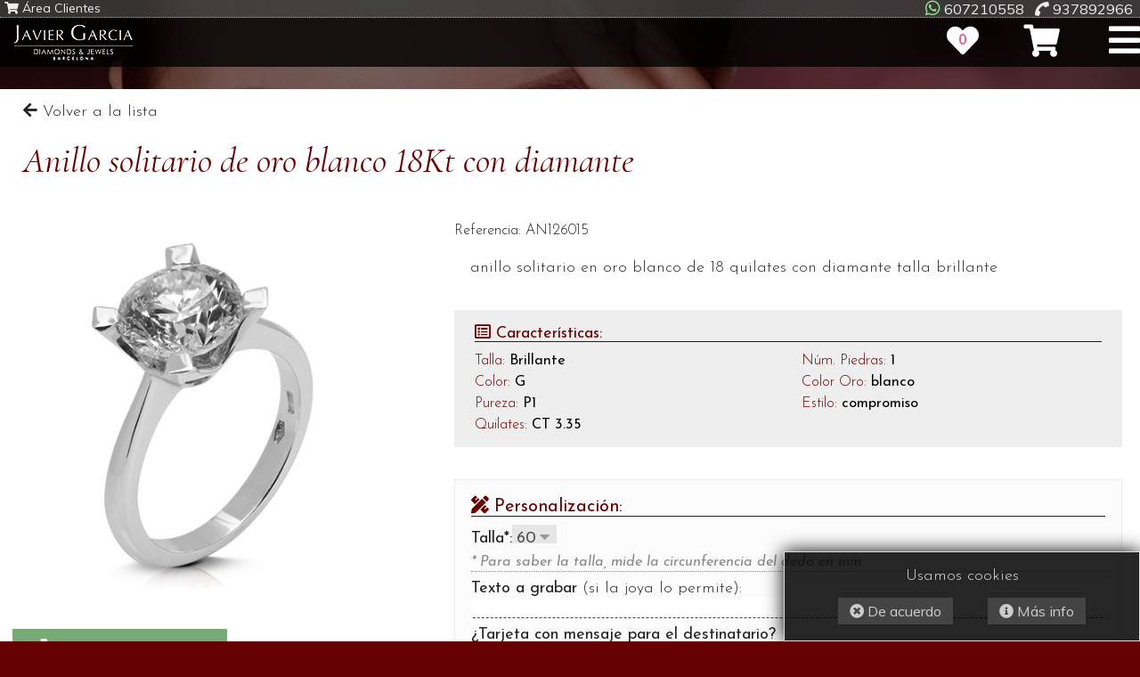

--- FILE ---
content_type: text/html; charset=utf-8
request_url: https://diamantesjaviergarcia.com/joyas/anillos/AN126015/solitario-de-oro-blanco-18kt-con-diamante
body_size: 42814
content:
<!DOCTYPE html>
<html lang="es">
    <head>
        <base href="https://diamantesjaviergarcia.com">
        <meta http-equiv="Content-Language" content="es">
        <meta http-equiv="X-UA-Compatible" content="IE=edge">
        <meta name="viewport" content="width=device-width, initial-scale=1, user-scalable=1">
        <meta http-equiv="Cache-Control" content="no-cache">
        <meta http-equiv="Content-Type" content="text/html; charset=utf-8">
        <meta name="description" content="Anillo solitario de oro blanco 18Kt con diamante">
        <meta name="keywords" content="javier garcia, jewels, diamonds, joyas, diamantes, terrassa, barcelona, españa, spain, anillos, colgantes, pulseras, collares, pendientes, brillantes, rings, necklaces, earrings, bracelets, pendants briliants">
        <meta name="robots" content="index">
        <link rel="canonical" href="http://diamantesjaviergarcia.com/joyas/anillos/AN126015/solitario-de-oro-blanco-18kt-con-diamante">
                <meta property="og:type" content="website">
        <meta property="og:url" content="https://diamantesjaviergarcia.com/joyas/anillos/AN126015/solitario-de-oro-blanco-18kt-con-diamante">
        <meta property="og:site_name" content="Javier García. Joyas y diamantes">
        <meta property="og:description" content="Anillo solitario de oro blanco 18Kt con diamante"> 
        <meta property="og:title" content="Joyas de Javier García. Anillo ref. AN126015"> 
        <meta property="og:image" content="https://diamantesjaviergarcia.com/imatges/mostres/500/AN126015.jpg">
        <meta property="og:image:width" content="500">
        <meta property="og:image:height" content="500"> 
        
                <meta name='twitter:card' content='summary'>
                <meta name='twitter:title' content='Joyas de Javier García. Anillo ref. AN126015'>
                <meta name='twitter:description' content='Anillo solitario de oro blanco 18Kt con diamante'>
                <meta name='twitter:image' content='https://diamantesjaviergarcia.com/imatges/mostres/500/AN126015.jpg'>
                <meta name='twitter:domain' content='https://diamantesjaviergarcia.com/joyas/anillos/AN126015/solitario-de-oro-blanco-18kt-con-diamante'>            
                    <title>Joyas de Javier García. Anillo ref. AN126015</title>
        <!--<link rel="stylesheet" type="text/css" href="https://diamantesjaviergarcia.com/css/fontawesome-free-5.0.8/web-fonts-with-css/css/fontawesome-all.min.css">-->
        <link rel="stylesheet" type="text/css" href="https://diamantesjaviergarcia.com/css/fontawesome/css/all.css">
                <link rel='stylesheet' type='text/css' href='https://diamantesjaviergarcia.com/repository/363e933fe143c780aba4421f3561a3828ce1f921.css'>
        
        <link rel="apple-touch-icon" sizes="57x57" href="/apple-icon-57x57.png">
        <link rel="apple-touch-icon" sizes="60x60" href="/apple-icon-60x60.png">
        <link rel="apple-touch-icon" sizes="72x72" href="/apple-icon-72x72.png">
        <link rel="apple-touch-icon" sizes="76x76" href="/apple-icon-76x76.png">
        <link rel="apple-touch-icon" sizes="114x114" href="/apple-icon-114x114.png">
        <link rel="apple-touch-icon" sizes="120x120" href="/apple-icon-120x120.png">
        <link rel="apple-touch-icon" sizes="144x144" href="/apple-icon-144x144.png">
        <link rel="apple-touch-icon" sizes="152x152" href="/apple-icon-152x152.png">
        <link rel="apple-touch-icon" sizes="180x180" href="/apple-icon-180x180.png">
        <link rel="icon" type="image/png" sizes="192x192"  href="/android-icon-192x192.png">
        <link rel="icon" type="image/png" sizes="32x32" href="/favicon-32x32.png">
        <link rel="icon" type="image/png" sizes="96x96" href="/favicon-96x96.png">
        <link rel="icon" type="image/png" sizes="16x16" href="/favicon-16x16.png">
        <link rel="icon" type="image/png" sizes="32x32" href="https://diamantesjaviergarcia.com/favicon-32x32.png">
        <link rel="icon" type="image/png" sizes="96x96" href="https://diamantesjaviergarcia.com/favicon-96x96.png">
        <link rel="manifest" href="/manifest.json">
        <meta name="msapplication-TileColor" content="#330000">
        <meta name="msapplication-TileImage" content="/ms-icon-144x144.png">
        <meta name="theme-color" content="#220000">      
    </head>
    <body> 
                        <div id="capca" style="position:fixed;top:0;width:100%;height:75px;background-color:rgba(0,0,0,.8);z-index:6;xbox-shadow:0 0 10px #777;opacity:1">

            <div class="mainsize" style="overflow:visible;overflow-x:visible;overflow-y:visible">
                <a href="https://diamantesjaviergarcia.com" id="logop">
                    <img src="https://diamantesjaviergarcia.com/img/logo_javier_garcia.png" alt="Javier García, Joyas y diamantes"> 
                </a>
                <div style="position:absolute;right:40px;top:28px"><a href='wishlist' class='lMenCli inline-block iconWish iconsTop' style='position:relative;color:#fff;text-decoration:none' title='La lista de deseos está vacía...'>
                    <i class='fas fa-heart' style='font-size:36px'></i>
                    <span id='contaWL' class='regSans block bold colcorp' style='font-size:.9em;line-height:.85em;text-align:center;position:absolute;left:0px;right:0px;top:10px'>0</span>
               </a><a href='cistella' class='lMenCli inline-block iconCistella iconsTop' style='position:relative;color:#fff;text-decoration:none' title='La cesta está vacía...'>
                    <i class='fas fa-shopping-cart' style='font-size:36px'></i>
                    <span id='contaCistella' class='regSans block bold colcorp' style='font-size:.9em;line-height:.85em;text-align:center;position:absolute;left:8px;right:0px;top:8px'></span>
               </a></div>   
            </div>
        </div>
        
        <div style="height:20px;background:rgba(255,255,255,.2);position:fixed;top:0;left:0;right:0;z-index:36;border-bottom:1px #aaa dotted">
            <div class="mainsize" style="overflow-x:visible">
                <div class="telsup" style="top:-1px">
                    <a href="tel:+34607210558" style="color:inherit;text-decoration:inherit">
                        <i class="fab fa-whatsapp" style="font-size:19px;color:lightgreen"></i><span> 607210558</span>  
                    </a>
                    &nbsp;
                    <a href="tel:+34937892966" style="color:inherit;text-decoration:inherit">
                        <i class="fas fa-phone reflex"></i><span> 937892966</span>  
                    </a>
                    &nbsp;      
                </div> 
                <div class='areaClients'  style='max-width:none;width:auto;display:inline-block'>
                  <a href='#' class='lLogin' style='display:inline-block;width:auto'><i class='fas fa-shopping-cart'></i> Área Clientes</a>
                  
               </div>                   
            </div>            
        </div>   
                    
        <div id="hmen" style="position:fixed;right:15px;top:25px;z-index:30">
            <a id="botohmen" href="#" style="font-size:40px;margin:0;position:relative;z-index:26"><i class="fa fa-bars dret"></i></a>
            <div id="hmenlayer">
                <div class="arrMenLayer" style="top:1em"><i class="fas fa-angle-up fa-2x"></i></div>
                <div class="arrMenLayer" style="bottom:1em"><i class="fas fa-angle-down fa-2x"></i></div>            
                <nav id="scrhmenlayer">
                    <ul>
                        <li><a href="https://diamantesjaviergarcia.com">Inicio</a></li>
                        <li><a href='#' class='lLogin'><i class='fas fa-user-circle'></i> Área Clientes</a></li>
                        <img src="https://diamantesjaviergarcia.com/img/sep.png" style="width:90%;display:block;margin:0 auto;opacity:.5">
                        <li><a href='https://diamantesjaviergarcia.com/joyas/anillos'>Anillos</a></li><li><a href='https://diamantesjaviergarcia.com/joyas/pendientes'>Pendientes</a></li><li><a href='https://diamantesjaviergarcia.com/joyas/colgantes'>Colgantes</a></li><li><a href='https://diamantesjaviergarcia.com/joyas/pulseras'>Pulseras</a></li><li><a href='https://diamantesjaviergarcia.com/joyas/collares'>Collares</a></li><li><a href='https://diamantesjaviergarcia.com/conjuntos-de-joyas-combinadas'>Conjuntos de joyas combinadas</a></li>                        <img src="https://diamantesjaviergarcia.com/img/sepd.png" style="width:90%;display:block;margin:0 auto;opacity:.5">
                        <li><a href="https://diamantesjaviergarcia.com/expositores-de-joyas">Expositores de joyas</a></li>
                        <li><a href="https://diamantesjaviergarcia.com/compra-de-oro-y-diamantes">Compra de oro y diamantes</a></li>                    
                        <li><a href="https://diamantesjaviergarcia.com/#quienes-somos">Quienes somos</a></li>
                        <li><a href="https://diamantesjaviergarcia.com/herramientas-profesionales">Herramientas profesionales</a></li>
                        <li><a href="https://diamantesjaviergarcia.com/tasacion-y-certificacion">Tasación y certificación</a></li>
                        <li><a href="https://diamantesjaviergarcia.com/blog">Blog</a></li>
                        <li><a href="https://diamantesjaviergarcia.com/joyas/anillos/AN126015/solitario-de-oro-blanco-18kt-con-diamante/#contacto">Contacto</a></li>
                    </ul>
                </nav>  
            </div>   
        </div>

            
<div id="img-fons" style="position:fixed;top:0;left:0;width:100vw;height:110vh;z-index:1;opacity:1;background: #000 url('https://diamantesjaviergarcia.com/imatges/families/anillos.jpg') center center no-repeat;background-size:cover;">
    <div style="position:absolute;top:0;left:0;right:0;bottom:0;background:#200;opacity:.6"></div>
</div>
<div style="z-index:2;position:relative">
    <div class="mainsize">
        <div class="contdets">
            <div style="padding:0 2%;margin:.75em 0 0 0">
                <a href="https://diamantesjaviergarcia.com/joyas/anillos" style="color:inherit;text-decoration:none"><i class="fas fa-arrow-left la-lg"></i> Volver a la lista</a> 
            </div>        
            <h1 class="colCorpTit">Anillo solitario de oro blanco 18Kt con diamante</h1>
            <div class="g34r text-center">
                <img src="https://diamantesjaviergarcia.com/imatges/mostres/500/AN126015.jpg" class="imgprodets" alt="Anillo solitario de oro blanco 18Kt con diamante" style="opacity:1;position:static;box-shadow:none">
                <img src="https://diamantesjaviergarcia.com/imatges/mostres/500/AN126015.jpg" class="imgprodets hidm" alt="Anillo solitario de oro blanco 18Kt con diamante">
                <div class="detsbuyg text-left" style="margin-left:3%">
                    <button type='button' class='pull-left detsAddCist ' data-ref='AN126015'><i class='fas fa-shopping-cart fa-lg'></i> Añadir a la cesta</button>                    <div class="cf"></div>
                    <div style="background:rgba(255,235,240,.7);padding:.5em 1em;margin:0 0 1em 0">
                        <p><span style='color:#333;font-size:1.2em;font-weight:700'>54,867.45€</span> (IVA incluido)</p>
                        <p style="margin-top:0;font-style:oblique;font-size:.9em">* <b>Envio gratis</b> asegurado a cualquier destino</p>
                        <p><b>Disponibilidad:</b> De 5 a 7 días</span></p>
                    </div>
                    <button type='button' class='rdetsw2  nowish favgran' data-rel='u#123' title='Añadir a mi lista de deseos'>
                 <i class='fas fa-heart fa-lg'></i> <span class='tbwl'>Añadir a mi lista de deseos</span>
               </button> 
                </div>                 
            </div>
            <div class="g66r">
                <div class="dets2s">
                    <div>
                        <div class="g2"><button type='button' class='pull-left detsAddCist detsbuyp' data-ref='AN126015'><i class='fas fa-shopping-cart fa-lg'></i> Añadir a la cesta</button></div>
                        <div class="g2"><button type='button' class='rdetsw1  nowish favgran' data-rel='u#123' title='Añadir a mi lista de deseos'>
                 <i class='fas fa-heart fa-lg'></i> <span class='tbwl'>Añadir a mi lista de deseos</span>
               </button><button type='button' class='rdetsw3 bwish buit pull-right nowish inflar' data-rel='u#123' title='Añadir a mi lista de deseos'>
                <span class='fa-stack'>
                  <i class='fas fa-heart fa-stack-2x'></i>
                  <i class='fas fa-plus fa-stack-1x fa-inverse' style='font-size:.7em'></i>
                </span>
               </button></div>
                        <div class="cf"></div>                    
                          
                        <div class="cf"></div> 
                        <p style="margin:0;font-size:.9em">Referencia: AN126015</p>                 
                    </div>
                    <div class="g2dd" style="margin-left:0;padding-right:.5%">
                        
                        <div class="detsbuyp" style="background:rgba(255,235,240,.7);padding:.5em 1em;margin-left:0;border:0px #ddd double">
                            <p><span style='color:#333;font-size:1.2em;font-weight:700'>54,867.45€</span> (IVA incluido)</p>
                            <p style="margin-top:0;font-style:oblique;font-size:.9em">* <b>Envio gratis</b> asegurado a cualquier destino</p>
                            <p><b>Disponibilidad:</b> De 5 a 7 días</span></p>
                        </div>       
                        
                        <p class="detstxtdet">anillo solitario en oro blanco de 18 quilates con diamante talla brillante</p>                         
                                       
                        <div class="detstxtdet contdesk">
                            <div class="pull-left" style="width:CALC(100% - 205px);">
                                <div class="nomargin">
                                    <a href="http://www.facebook.com/sharer.php?u=https://diamantesjaviergarcia.com/joyas/anillos/AN126015/solitario-de-oro-blanco-18kt-con-diamante" target="_blank" class="lsocialdets"><i class="fab fa-facebook-square fa-2x"></i></a>
                                    <a href="http://twitter.com/share?url=https://diamantesjaviergarcia.com/joyas/anillos/AN126015/solitario-de-oro-blanco-18kt-con-diamante&hashtags=JavierGarcia,Joyas" target="_blank" class="lsocialdets"><i class="fab fa-twitter-square fa-2x"></i></a>
                                    <div class="cf"></div>
                                </div>
                            </div>
                            <div class="text-right nomargin pull-right" style="width:205px">
                                <button id="botSelcont" type="button" style="position:relative">
                                    <i class="fas fa-comments fa-lg"></i> Hablemos &nbsp;
                                    <div style="position:absolute;top:0;bottom:0;right:0;width:1.5em;text-align:center;border-left:1px dotted;padding-top:.7em"><i class="fas fa-caret-down"></i></div>
                                    <div class="detsoptscont">
                                        <p><a class="linkdets" href="tel:+34607210558"><i class="fas fa-phone-square"></i> Llámanos al <br><strong>+34 607 210 558</strong></a></p>
                                        <p class="message toContact" data-text="Consulta sobre: Anillo solitario de oro blanco 18Kt con diamante (AN126015)">
                                            <i class="fas fa-envelope-square"></i>  Envíanos un mensaje
                                        </p>
                                        <p class="callBack toContact" data-text="Deseo que me llamen al número de teléfono que indico en relación a: Anillo solitario de oro blanco 18Kt con diamante (AN126015)">
                                            <i class="inline-block fas fa-phone-volume" style="background:#600;color:#fff;border-radius:4px;padding:3px 2px;font-size:1.7em"></i>  Te llamamos nosotros
                                        </p>
                                    </div>
                                </button>
                            </div>
                            <div class="cf"></div>
                        </div>   
                    </div>
                    <div class="g2dd detssdre">
                        <div class="detscaracs">
                            <p style="font-size:1.1em;font-weight:400;margin:0 2% .3em 2%;border-bottom:1px solid"><i class="far fa-list-alt"></i> Características:</p>
                            <div class="g2" style="margin: 0 2%;width:46%"><p><span>Talla:</span> <span style='color:#000'><b>Brillante</b></span></p><p><span>Color:</span> <span style='color:#000'><b>G</b></span></p><p><span>Pureza:</span> <span style='color:#000'><b>P1</b></span></p><p><span>Quilates:</span> <span style='color:#000'><b>CT 3.35</b></span></p></div><div class='g2' style='margin: 0 2%;width:46%'><p><span>Núm. Piedras:</span> <span style='color:#000'><b>1</b></span></p><p><span>Color Oro:</span> <span style='color:#000'><b>blanco</b></span></p><p><span>Estilo:</span> <span style='color:#000'><b>compromiso</b></span></p></div>
                            <div class="cf"></div>
                        </div> 
                        <div style="background:#fcfcfc;padding:1em 1em;margin-top:2em;border:1px #ddd dotted;line-height:110%">
                            <p style="font-size:1.1em;font-weight:400;margin-top:0;color:#600;border-bottom:1px solid"><i class="fas fa-pencil-ruler"></i> Personalización:</p>
                            <p><b>Talla*:</b><select id='tallaAnell' style='width:50px;color:#000;font-weight:400;opacity:.7;position:relative;z-index:3'><option  value='40'>40</option><option  value='41'>41</option><option  value='42'>42</option><option  value='43'>43</option><option  value='44'>44</option><option  value='45'>45</option><option  value='46'>46</option><option  value='47'>47</option><option  value='48'>48</option><option  value='49'>49</option><option  value='50'>50</option><option  value='51'>51</option><option  value='52'>52</option><option  value='53'>53</option><option  value='54'>54</option><option  value='55'>55</option><option  value='56'>56</option><option  value='57'>57</option><option  value='58'>58</option><option  value='59'>59</option><option selected value='60'>60</option><option  value='61'>61</option><option  value='62'>62</option><option  value='63'>63</option><option  value='64'>64</option><option  value='65'>65</option><option  value='66'>66</option><option  value='67'>67</option><option  value='68'>68</option><option  value='69'>69</option><option  value='70'>70</option><option  value='71'>71</option><option  value='72'>72</option><option  value='73'>73</option><option  value='74'>74</option><option  value='75'>75</option><option  value='76'>76</option><option  value='77'>77</option><option  value='78'>78</option><option  value='79'>79</option><option  value='80'>80</option></select> 
                   <i class='fas fa-caret-down' style='margin-left:-25px;color:#000;position:relative;z-index:1'></i>
                   <p style='color:#888;font-size:.9em;font-weight:400;font-style: oblique;border-bottom:1px dotted'>* Para saber la talla, mide la circunferencia del dedo en mm</p></p>
                            <p><b>Texto a grabar</b> (si la joya lo permite):<br><input type='text' id='textGravar' style='display:inline;width:100%;padding:0;margin:0;border:0;border-bottom:1px dashed'></p>
                            <p><b>¿Tarjeta con mensaje para el destinatario?</b><br>En el momento de proceder a la conpra, podrás especificar un mensaje personalizado para del destinatario que incluiremos en una tarjeta.
                            </p> 
                        </div>                      
                           
                        <div class="contmob">
                            <div class="pull-left" style="width:CALC(100% - 205px);padding:5px 0 0 0">

                                    <a href="http://www.facebook.com/sharer.php?u=https://diamantesjaviergarcia.com/joyas/anillos/AN126015/solitario-de-oro-blanco-18kt-con-diamante" target="_blank" class="lsocialdetsP"><i class="fab fa-facebook-square fa-2x"></i></a>
                                    <a href="http://twitter.com/share?url=https://diamantesjaviergarcia.com/joyas/anillos/AN126015/solitario-de-oro-blanco-18kt-con-diamante&hashtags=JavierGarcia,Joyas" target="_blank" class="lsocialdetsP"><i class="fab fa-twitter-square fa-2x"></i></a>
                                    <a href="https://wa.me/?text=Mira%20esta%20joya%3A%20Anillo%20solitario%20de%20oro%20blanco%2018Kt%20con%20diamante%20%28AN126015%29%20%0Ahttps%3A%2F%2Fdiamantesjaviergarcia.com%2Fjoyas%2Fanillos%2FAN126015%2Fsolitario-de-oro-blanco-18kt-con-diamante%0A" class="lsocialdetsP vispi"><i class="fab fa-whatsapp-square fa-2x"></i></a>
                                    <div class="cf"></div>

                            </div>
                            <div class="pull-right nomargin text-right" style="width:205px">
                                <button id="botSelcont" type="button" style="position:relative">
                                    <i class="fas fa-comments fa-lg"></i> Hablemos &nbsp;
                                    <div style="position:absolute;top:0;bottom:0;right:0;width:1.5em;text-align:center;border-left:1px dotted;padding-top:.7em"><i class="fas fa-caret-down"></i></div>
                                    <div class="detsoptscont">
                                        <p class="visp">
                                            <a class="linkdets" href="https://wa.me/+34607210558?text=Consulta%20sobre%20la%20joya%3A%20Anillo%20solitario%20de%20oro%20blanco%2018Kt%20con%20diamante%20%28AN126015%29%20%0A">
                                                <i class="fab fa-whatsapp-square"></i>  <span style="padding:.5em 0;display:inline-block">Por WhatsApp</span>
                                            </a>
                                        </p>
                                        <p><a class="linkdets" href="tel:+34607210558"><i class="fas fa-phone-square"></i> Llámanos al <br><strong>+34 607 210 558</strong></a></p>
                                        <p class="message toContact" data-text="Consulta sobre: Anillo solitario de oro blanco 18Kt con diamante (AN126015)">
                                            <i class="fas fa-envelope-square"></i>  Envíanos un mensaje
                                        </p>
                                        <p class="callBack toContact" data-text="Deseo que me llamen al número de teléfono que indico en relación a: Anillo solitario de oro blanco 18Kt con diamante (AN126015)">
                                            <i class="inline-block fas fa-phone-volume" style="background:#600;color:#fff;border-radius:4px;padding:3px 2px;font-size:1.7em"></i>  Te llamamos nosotros
                                        </p>
                                    </div>
                                </button>
                            </div>
                            <div class="cf"></div>
                        </div>                            
                           
                    </div>
                    <div class="cf"></div>
                </div>
            </div>
            <div class="cf"></div>
            
            <div class="detscontolv">
                <div class="g34r">
                    <img src="https://diamantesjaviergarcia.com/imatges/packaging-joyas.jpg" style="display:block;width:100%;height:auto">
                </div>
                <div class="g66r">
                    <div class="detstxtolv">
                        <h2 class="colCorpTit" style="margin-top:-1.5em">No olvides que...</h2>
                        <p>Todas nuestras joyas se entregan debidamente empaquetadas en elegantes estuches</p>
                        <p>Puedes solicitar cualquier <b>ajuste en la joya</b>, como en cierres, medidas, metales o piedras. <a href="#" class="linkdets toContact" data-text="Quiero consultar sobre variaciones de la joya: Anillo solitario de oro blanco 18Kt con diamante (AN126015) ">Consúltanos para tener una joya exclusiva a tu gusto</a></p>
                        <p>Acompañando a tus joyas siempre se entregan los <b>certificados oficiales</b> correspondientes</p>
                        <p>Dispones de <b>diversos métodos de pago</b>, como tarjeta de crédito, transferencia bancaria u otros sistemas que nos propongas</p>
                        <p>Dispones de <b>15 días para devolver tu compra</b> por cualquier motivo con la devolución del importe íntegro. <a class="linkdets showlegals" href="#devolucions">Consulta aquí los detalles</a></p>
                        
                        <p>
                            <b>¿Tienes dudas?</b> Resuélvelas mediante nuestros documentos de <a class="linkdets showlegals" href="#faqs">Preguntas frecuentes</a> y de <a class="linkdets showlegals" href="#procCompra">Procedimiento de compra</a> o simplemente consúltanoslas directamente mediante nuestros 
                            <div class="linkdets linkSelcont inline-block" style="position:relative">métodos de contacto
                                <div class="detsoptscont">
                                    <p class="visp">
                                        <a class="linkdets" href="https://wa.me/+34607210558?text=Consulta%20sobre%20la%20joya%3A%20Anillo%20solitario%20de%20oro%20blanco%2018Kt%20con%20diamante%20%28AN126015%29%20%0A">
                                            <i class="fab fa-whatsapp-square"></i>  <span style="padding:.5em 0;display:inline-block">Por WhatsApp</span>
                                        </a>
                                    </p>
                                    <p><a class="linkdets" href="tel:+34607210558"><i class="fas fa-phone-square"></i> Llámanos al <br><strong>+34 607 210 558</strong></a></p>
                                    <p class="message toContact" data-text="Consulta sobre: Anillo solitario de oro blanco 18Kt con diamante (AN126015)">
                                        <i class="fas fa-envelope-square"></i>  Envíanos un mensaje
                                    </p>
                                    <p class="callBack toContact" data-text="Deseo que me llamen al número de teléfono que indico en relación a: Anillo solitario de oro blanco 18Kt con diamante (AN126015)">
                                        <i class="inline-block fas fa-phone-volume" style="background:#600;color:#fff;border-radius:4px;padding:3px 2px;font-size:1.7em"></i>  Te llamamos nosotros
                                    </p>
                                </div>                            
                            </div>
                        </p>
                    </div>
                </div>
                <div class="cf"></div>
            </div>
                        <div id="detssugg">
                <h2 class="colCorpTit">Te sugerimos piezas similares</h2>
                <div id="detCscroll" style="margin:1.5em 0em 0 0em;overflow:auto">
                    <div id="contRecs">
                        <div class="spscr" style="width:50px;float:left"></div>
                        <a href='https://diamantesjaviergarcia.com/joyas/anillos/AN126556/solitario-de-oro-blanco-18-kt-con-diamannte' class='elemRecs'>
                    <h3 class='colCorpTit text-left' style='padding:0 1em;position:relative;z-index:3'>Solitario de oro blanco 18 Kt con diamannte</h3>
                    <img class='img' src='https://diamantesjaviergarcia.com/imatges/mostres/250/AN126556.jpg'>
                    <p>1,951.73€</p>
                  </a><a href='https://diamantesjaviergarcia.com/joyas/anillos/AN125850/solitario-de-oro-blanco-18kt-con-diamante' class='elemRecs'>
                    <h3 class='colCorpTit text-left' style='padding:0 1em;position:relative;z-index:3'>Solitario de oro blanco 18Kt con diamante</h3>
                    <img class='img' src='https://diamantesjaviergarcia.com/imatges/mostres/250/AN125850.jpg'>
                    <p>1,308.01€</p>
                  </a><a href='https://diamantesjaviergarcia.com/joyas/anillos/AN126358/solitario-de-oro-blanco-18-kt-con-diamante' class='elemRecs'>
                    <h3 class='colCorpTit text-left' style='padding:0 1em;position:relative;z-index:3'>Solitario de oro blanco 18 Kt con diamante</h3>
                    <img class='img' src='https://diamantesjaviergarcia.com/imatges/mostres/250/AN126358.jpg'>
                    <p>926.86€</p>
                  </a><a href='https://diamantesjaviergarcia.com/joyas/anillos/AN126184/solitario-de-oro-blanco-18kt-con-diamante' class='elemRecs'>
                    <h3 class='colCorpTit text-left' style='padding:0 1em;position:relative;z-index:3'>Solitario de oro blanco 18Kt con diamante</h3>
                    <img class='img' src='https://diamantesjaviergarcia.com/imatges/mostres/250/AN126184.jpg'>
                    <p>13,055.90€</p>
                  </a><a href='https://diamantesjaviergarcia.com/joyas/anillos/AN1500255/solitario-de-oro-amarillo-18-kt-con-diamante' class='elemRecs'>
                    <h3 class='colCorpTit text-left' style='padding:0 1em;position:relative;z-index:3'>Solitario de oro amarillo 18 Kt con diamante</h3>
                    <img class='img' src='https://diamantesjaviergarcia.com/imatges/mostres/250/AN1500255.jpg'>
                    <p>1,635.92€</p>
                  </a><a href='https://diamantesjaviergarcia.com/joyas/anillos/AN3200529/solitario-de-oro-combinado-18kt-con-diamante' class='elemRecs'>
                    <h3 class='colCorpTit text-left' style='padding:0 1em;position:relative;z-index:3'>Solitario de oro combinado 18Kt con diamante</h3>
                    <img class='img' src='https://diamantesjaviergarcia.com/imatges/mostres/250/AN3200529.jpg'>
                    <p>2,591.82€</p>
                  </a><a href='https://diamantesjaviergarcia.com/joyas/anillos/AN126245/solitario-de-oro-blanco-18kt-con-diamantes' class='elemRecs'>
                    <h3 class='colCorpTit text-left' style='padding:0 1em;position:relative;z-index:3'>Solitario de oro blanco 18Kt con diamantes</h3>
                    <img class='img' src='https://diamantesjaviergarcia.com/imatges/mostres/250/AN126245.jpg'>
                    <p>2,860.44€</p>
                  </a><a href='https://diamantesjaviergarcia.com/joyas/anillos/AN126284/solitario-de-oro-blanco-18-kt-con-diamante' class='elemRecs'>
                    <h3 class='colCorpTit text-left' style='padding:0 1em;position:relative;z-index:3'>Solitario de oro blanco 18 Kt con diamante</h3>
                    <img class='img' src='https://diamantesjaviergarcia.com/imatges/mostres/250/AN126284.jpg'>
                    <p>17,774.90€</p>
                  </a><a href='https://diamantesjaviergarcia.com/joyas/anillos/AN126246/solitario-de-oro-blanco-18-kt-con-diamante' class='elemRecs'>
                    <h3 class='colCorpTit text-left' style='padding:0 1em;position:relative;z-index:3'>Solitario de oro blanco 18 Kt con diamante</h3>
                    <img class='img' src='https://diamantesjaviergarcia.com/imatges/mostres/250/AN126246.jpg'>
                    <p>1,023.66€</p>
                  </a><a href='https://diamantesjaviergarcia.com/joyas/anillos/AN126577/solitario-de-oro-blanco-18-kt-con-diamante' class='elemRecs'>
                    <h3 class='colCorpTit text-left' style='padding:0 1em;position:relative;z-index:3'>Solitario de oro blanco 18 Kt con diamante</h3>
                    <img class='img' src='https://diamantesjaviergarcia.com/imatges/mostres/250/AN126577.jpg'>
                    <p>1,767.81€</p>
                  </a>                        <div class="spscr" style="width:50px;float:left"></div>
                        <div class="cf"></div></div>
                </div>
                <div class="recArrow" data-dir="-1" style="left:0em"><i class="fas fa-chevron-circle-left fa-2x"></i></div>
                <div class="recArrow" data-dir="1" style="right:0em"><i class="fas fa-chevron-circle-right fa-2x"></i></div>                
            </div>
                    </div>
    </div>
</div>  
            <div id="contacto" style="margin-bottom:30vh"></div>
<div id="footer"
    <div class="mainsize" style="xpadding:0 1%;overflow-x:hidden">
        <div style="position:relative">
            <div class="g33" style="margin-bottom:2em">
                <h3 class="colCorpTit" style="border-bottom:1px dotted;margin-bottom:.4em;font-size:1.9em">Datos de contacto</h3>
                <div class="colCorpTit">
                    <a href="https://goo.gl/maps/UjuqbMtsM8Q2" class="itemcontact" target="_blank">
                        <i class="fas fa-map-marker-alt"></i><span>C/ Galvani, 120<br />
08224 - Terrassa<br />
Barcelona - Spain</span>  
                    </a> 
                    <div class="cf"></div>               
                    <a href="mailto:info@diamantesjaviergarcia.com" class="itemcontact">
                        <i class="far fa-envelope"></i><span>info@diamantesjaviergarcia.com</span>  
                    </a>
                    <div class="cf"></div>
                    <a href="tel:+34 937 892 966" class="itemcontact">
                        <i class="fas fa-phone reflex" data-fa-transform="flip-h"></i><span>+34 937 892 966</span>  
                    </a>
                    <div class="cf"></div>
                    <a href="https://api.whatsapp.com/send?phone=+34607210558" class="itemcontact">
                        <i class="fab fa-whatsapp"></i><span>+34 607 210 558</span>  
                    </a>
                    <div class="cf"></div>                    
                </div>
                
            </div>
            
            <div id="contactForm">    
                <div class="g66">
                    <h3 class="colCorpTit" style="border-bottom:1px dotted;margin-bottom:.4em;font-size:1.9em">Envíanos tus comentarios</h3>
                    <div class="g2">
                        <input type="text" id="nom" placeholder="Tu nombre">
                        <input type="text" id="email" placeholder="Tu correo electrónico">
                        <input type="text" id="telefon" placeholder="Tu teléfono">
                    </div>
                    <div class="g2">
                        <textarea id="comments" placeholder="Tus comentarios..."></textarea>
                    </div>
                    <div class="cf"></div>
                </div>
                <div class="cf"></div>
                <div style="margin:0 1%">
                    <div class="g25 text-right" style="float:right">
                        <button id="contsend">Enviar</button>
                    </div>             
                    <div class="g75 text-right" style="float:left">
                        <div style="line-height:100%;margin-bottom:1em;display:inline-block;text-align:left">
                            <p><label style="color:#555"><input type="checkbox" id="mcklpd" class='inline-block nomargin' style="width:auto;vertical-align:top"> Acepto la política de protección de datos</label></p>
                            <p><label style="color:#555"><input type="checkbox" id="mckpubli" class='inline-block nomargin' style="width:auto;vertical-align:top"> Acepto recibir información de esta web</label></p>
                        </div>
                    </div>
                </div>
                <div class="cf"></div>
            </div>
            

            <div class="g1" style="margin-bottom:2em"></div>
            
            <div style="position:absolute;top:-.2em;right:0.5%">
                <a class="itemcontact social" target="_blank" href="https://www.instagram.com/diamantesjaviergarcia/"><i class="fab fa-instagram"></i></a>
                <a class="itemcontact social" target="_blank" href="https://www.facebook.com/diamantes.javiergarcia.1"><i class="fab fa-facebook-f"></i></a>
            </div>             
        </div>
    </div>
</div>
    <div id="certifiers" style="background:#fff;position:relative;z-index:2;padding-top:0px">
        <div class="mainsize text-center">
            <img src="https://diamantesjaviergarcia.com/imatges/diamond-certifiers.jpg" alt="Garantía de calidad por los mejores certificadores de diamantes" style="width:1100px;max-width:100%;display:inline-block">    
        </div>
    </div>
    <div id="subfooter" style=";box-shadow:0 0 10px #333">
        <div class="mainsize">
            <div class="text-right" xstyle="float:right">
                <div class="linksfooterF text-right regSans">
                    <div class="inline-block" style="margin-bottom:.5em">
                        <a href="https://diamantesjaviergarcia.com/aviso-legal">Aviso Legal</a>
                        <div class="inline-block" style="margin:0 1em">|</div> 
                        <a href="https://diamantesjaviergarcia.com/procedimientos-de-compra">Procedimientos de compra</a>
                        &nbsp;
                        <div class="inline-block hidpi" style="margin:0 1em">|</div> 
                    </div>
                    <div class="inline-block" style="margin-bottom:.5em">
                        <a href="https://diamantesjaviergarcia.com/preguntas-frecuentes">Preguntas frecuentes</a>
                        <div class="inline-block" style="margin:0 1em">|</div> 
                        <a href="https://diamantesjaviergarcia.com/politica-de-cookies">Política de cookies</a>
                        &nbsp;
                    </div>
                </div>        
            </div>
            <div xclass="g2">
                <div class="small" style="padding:.3em 1%">© 2018 - Todos los derechos reservados</div>
            </div>
        </div>
    </div>
        <div id="modalInfo" style="position:fixed;top:0;bottom:0;left:0;right:0;background:rgba(255,255,255,.6);z-index:10000;display:none">
            <div id="layerInfo"></div>
        </div>
        
        <div id="modalCistella" style="position:fixed;top:0;bottom:0;left:0;right:0;background:rgba(255,255,255,.6);z-index:10001;text-align:center;display:none">
            <div id="wCistella">
                <i id="tancaCistella" class="fas fa-times"></i>
                <div id="contCistella"></div>
            </div>
        </div>        
        
        <div id="msgcontact" style="position:fixed;bottom:0;left:0;right:0;height:auto;z-index:999999;display:none">
            <div class="mainsize text-right">
                <div style="position:relative;display:inline-block;padding:2em;background:rgba(0,0,0,.8);color:#fff;border:1px #555 solid;border-bottom:0;box-shadow:0 0 20px #000;font-size:1.2em;font-weight:300;line-height:1.4em;width:400px;max-width:100%;">
                    <i class="fas fa-times" style="position:absolute;top:1em;right:1em;cursor:pointer"></i>
                    <div id="intmc" class="text-left"></div>
                </div>
            </div>
        </div>
        
        <div id="wlayerLogin" style="position:fixed;top:20px;left: 50%;transform: translateX(-50%);width:95%;max-width:350px;z-index:999999;display:none">
            <div id="layerLogin" style="position:relative;width:100%;background:rgba(40,10,10,.9); border:1px #555 solid;border-top:0;box-shadow:0 5px 25px #000">
                <i class="fas fa-times tancaLogin" style="position:absolute;top:1em;right:1em;cursor:pointer"></i>
                <i class="fas fa-arrow-left tornaLogin" style="position:absolute;top:1em;left:1em;cursor:pointer;display:none"></i>
                <div style="padding:2em;color:#fff;min-height:200px">
                                    
                </div>
            </div>
        </div>
        
         

            <div id="infoCookies">
                <div style="padding:1em 1.5em;text-align:center"><div>Usamos cookies </div><div><a href='#' class="boto" onclick="$('#infoCookies').slideUp();return false;" style='padding:.4em .8em;font-weight:500;margin:1em 1em 0 0;display:inline-block;white-space:nowrap'><i class='fas fa-times-circle'></i> De acuerdo</a> <a href="https://diamantesjaviergarcia.com/politica-de-cookies" class="boto" style='padding:.4em .8em;font-weight:500;margin:1em 0 0 1em;display:inline-block;white-space:nowrap'><i class='fas fa-info-circle'></i> Más info</a></div></div>
            </div>

                <textarea id="litsJS" style="display:none;width:0;height:0">{"botoinfotooltip":"Informaci\u00f3n y pedidos","txtinfozoom":"Facil\u00edtanos una forma de contacto para informarte sobre esta joya","nominfozoom":"Tu nombre","telfmailinfozoom":"Tu tel\u00e9fono o email","botoinfozoom":"Contactar conmigo","campsbuits":"Por favor, rellena ambos campos y acepta los t\u00e9rminos para ponernos en contacto contigo","gracies":"Gracias por tu inter\u00e9s. Responderemos cuanto antes."}</textarea>  
               
        <script type='text/javascript' src='https://diamantesjaviergarcia.com/js/2_jquery-1.12.0.min.js'></script>
<script type='text/javascript' src='https://diamantesjaviergarcia.com/js/3_isotope.min.js'></script>
<script type='text/javascript' src='https://diamantesjaviergarcia.com/js/4_packery-mode.pkgd.min.js'></script>
<script type='text/javascript' src='https://diamantesjaviergarcia.com/js/5_imagesloaded.pkgd.min.js'></script>
<script type='text/javascript' src='https://diamantesjaviergarcia.com/js/6_jquery.nicescroll.min.js'></script>
<script type='text/javascript' src='https://diamantesjaviergarcia.com/js/7_tooltipster.bundle.min.js'></script>
<script type='text/javascript' src='https://diamantesjaviergarcia.com/js/js.js'></script>
        <script type='text/javascript' src='https://diamantesjaviergarcia.com/jsind/detalles.js'></script>

    </body>
</html>


--- FILE ---
content_type: text/css
request_url: https://diamantesjaviergarcia.com/repository/363e933fe143c780aba4421f3561a3828ce1f921.css
body_size: 74523
content:
@import url('https://fonts.googleapis.com/css?family=Cormorant+Infant:400i,700i|Josefin+Sans:300,300i,400,400i|Muli:400,400i,700,700i&subset=latin-ext');/* [JB] */

* {
    margin:0;padding:0;
    box-sizing:border-box;
}


            
ul,ol {
    list-style:none
}
select {
    line-height:32px !important;
    
}
select {
    -webkit-appearance: none;
}


/* **************** */

/*! normalize.css v3.0.2 | MIT License | git.io/normalize */

/**
 * 1. Set default font family to sans-serif.
 * 2. Prevent iOS text size adjust after orientation change, without disabling
 *    user zoom.
 */

html {
  font-family: sans-serif; /* 1 */
  -ms-text-size-adjust: 100%; /* 2 */
  -webkit-text-size-adjust: 100%; /* 2 */
}

/**
 * Remove default margin.
 */

body {
  margin: 0;
}

/* HTML5 display definitions
   ========================================================================== */

/**
 * Correct `block` display not defined for any HTML5 element in IE 8/9.
 * Correct `block` display not defined for `details` or `summary` in IE 10/11
 * and Firefox.
 * Correct `block` display not defined for `main` in IE 11.
 */

article,
aside,
details,
figcaption,
figure,
footer,
header,
hgroup,
main,
menu,
nav,
section,
summary {
  display: block;
}

/**
 * 1. Correct `inline-block` display not defined in IE 8/9.
 * 2. Normalize vertical alignment of `progress` in Chrome, Firefox, and Opera.
 */

audio,
canvas,
progress,
video {
  display: inline-block; /* 1 */
  vertical-align: baseline; /* 2 */
}

/**
 * Prevent modern browsers from displaying `audio` without controls.
 * Remove excess height in iOS 5 devices.
 */

audio:not([controls]) {
  display: none;
  height: 0;
}

/**
 * Address `[hidden]` styling not present in IE 8/9/10.
 * Hide the `template` element in IE 8/9/11, Safari, and Firefox < 22.
 */

[hidden],
template {
  display: none;
}

/* Links
   ========================================================================== */

/**
 * Remove the gray background color from active links in IE 10.
 */

a {
  background-color: transparent;
}

/**
 * Improve readability when focused and also mouse hovered in all browsers.
 */

a:active,
a:hover {
  outline: 0;
}

/* Text-level semantics
   ========================================================================== */

/**
 * Address styling not present in IE 8/9/10/11, Safari, and Chrome.
 */

abbr[title] {
  border-bottom: 1px dotted;
}

/**
 * Address style set to `bolder` in Firefox 4+, Safari, and Chrome.
 */

b,
strong {
  font-weight: bold;
}

/**
 * Address styling not present in Safari and Chrome.
 */

dfn {
  font-style: italic;
}

/**
 * Address variable `h1` font-size and margin within `section` and `article`
 * contexts in Firefox 4+, Safari, and Chrome.
 */

h1 {
  font-size: 2em;
  margin: 0.67em 0;
}

/**
 * Address styling not present in IE 8/9.
 */

mark {
  background: #ff0;
  color: #000;
}

/**
 * Address inconsistent and variable font size in all browsers.
 */

small {
  font-size: 80%;
}

/**
 * Prevent `sub` and `sup` affecting `line-height` in all browsers.
 */

sub,
sup {
  font-size: 75%;
  line-height: 0;
  position: relative;
  vertical-align: baseline;
}

sup {
  top: -0.5em;
}

sub {
  bottom: -0.25em;
}

/* Embedded content
   ========================================================================== */

/**
 * Remove border when inside `a` element in IE 8/9/10.
 */

img {
  border: 0;
}

/**
 * Correct overflow not hidden in IE 9/10/11.
 */

svg:not(:root) {
  overflow: hidden;
}

/* Grouping content
   ========================================================================== */

/**
 * Address margin not present in IE 8/9 and Safari.
 */

figure {
  margin: 1em 40px;
}

/**
 * Address differences between Firefox and other browsers.
 */

hr {
  -moz-box-sizing: content-box;
  box-sizing: content-box;
  height: 0;
}

/**
 * Contain overflow in all browsers.
 */

pre {
  overflow: auto;
}

/**
 * Address odd `em`-unit font size rendering in all browsers.
 */

code,
kbd,
pre,
samp {
  font-family: monospace, monospace;
  font-size: 1em;
}

/* Forms
   ========================================================================== */

/**
 * Known limitation: by default, Chrome and Safari on OS X allow very limited
 * styling of `select`, unless a `border` property is set.
 */

/**
 * 1. Correct color not being inherited.
 *    Known issue: affects color of disabled elements.
 * 2. Correct font properties not being inherited.
 * 3. Address margins set differently in Firefox 4+, Safari, and Chrome.
 */

button,
input,
optgroup,
select,
textarea {
  color: inherit; /* 1 */
  font: inherit; /* 2 */
  margin: 0; /* 3 */
}
input[type=text], textarea {   
    /* Remove First */
    -webkit-appearance: none;
    -moz-appearance: none;
    appearance: none;
}

/**
 * Address `overflow` set to `hidden` in IE 8/9/10/11.
 */

button {
  overflow: visible;
}

/**
 * Address inconsistent `text-transform` inheritance for `button` and `select`.
 * All other form control elements do not inherit `text-transform` values.
 * Correct `button` style inheritance in Firefox, IE 8/9/10/11, and Opera.
 * Correct `select` style inheritance in Firefox.
 */

button,
select {
  text-transform: none;
}

/**
 * 1. Avoid the WebKit bug in Android 4.0.* where (2) destroys native `audio`
 *    and `video` controls.
 * 2. Correct inability to style clickable `input` types in iOS.
 * 3. Improve usability and consistency of cursor style between image-type
 *    `input` and others.
 */

button,
html input[type="button"], /* 1 */
input[type="reset"],
input[type="submit"] {
  -webkit-appearance: button; /* 2 */
  cursor: pointer; /* 3 */
}

/**
 * Re-set default cursor for disabled elements.
 */

button[disabled],
html input[disabled] {
  cursor: default;
}

/**
 * Remove inner padding and border in Firefox 4+.
 */

button::-moz-focus-inner,
input::-moz-focus-inner {
  border: 0;
  padding: 0;
}

/**
 * Address Firefox 4+ setting `line-height` on `input` using `!important` in
 * the UA stylesheet.
 */

input {
  line-height: normal;
}

/**
 * It's recommended that you don't attempt to style these elements.
 * Firefox's implementation doesn't respect box-sizing, padding, or width.
 *
 * 1. Address box sizing set to `content-box` in IE 8/9/10.
 * 2. Remove excess padding in IE 8/9/10.
 */

input[type="checkbox"],
input[type="radio"] {
  box-sizing: border-box; /* 1 */
  padding: 0; /* 2 */
}

/**
 * Fix the cursor style for Chrome's increment/decrement buttons. For certain
 * `font-size` values of the `input`, it causes the cursor style of the
 * decrement button to change from `default` to `text`.
 */

input[type="number"]::-webkit-inner-spin-button,
input[type="number"]::-webkit-outer-spin-button {
  height: auto;
}

/**
 * 1. Address `appearance` set to `searchfield` in Safari and Chrome.
 * 2. Address `box-sizing` set to `border-box` in Safari and Chrome
 *    (include `-moz` to future-proof).
 */

input[type="search"] {
  -webkit-appearance: textfield; /* 1 */
  -moz-box-sizing: content-box;
  -webkit-box-sizing: content-box; /* 2 */
  box-sizing: content-box;
}

/**
 * Remove inner padding and search cancel button in Safari and Chrome on OS X.
 * Safari (but not Chrome) clips the cancel button when the search input has
 * padding (and `textfield` appearance).
 */

input[type="search"]::-webkit-search-cancel-button,
input[type="search"]::-webkit-search-decoration {
  -webkit-appearance: none;
}

/**
 * Define consistent border, margin, and padding.
 */

fieldset {
  border: 1px solid #c0c0c0;
  margin: 0 2px;
  padding: 0.35em 0.625em 0.75em;
}

/**
 * 1. Correct `color` not being inherited in IE 8/9/10/11.
 * 2. Remove padding so people aren't caught out if they zero out fieldsets.
 */

legend {
  border: 0; /* 1 */
  padding: 0; /* 2 */
}

/**
 * Remove default vertical scrollbar in IE 8/9/10/11.
 */

textarea {
  overflow: auto;
}

/**
 * Don't inherit the `font-weight` (applied by a rule above).
 * NOTE: the default cannot safely be changed in Chrome and Safari on OS X.
 */

optgroup {
  font-weight: bold;
}

/* Tables
   ========================================================================== */

/**
 * Remove most spacing between table cells.
 */

table {
  border-collapse: collapse;
  border-spacing: 0;
}

td,
th {
  padding: 0;
}



.regSans {
    font-family:Muli, sans-serif;font-weight:400;font-style: normal;
}
.colcorp {
    color: #d68;
}
.fonscorp {
    background-color:#600;
}
.fonstrans {
    background-color:rgba(0,0,0,.5);
}
.bg-transec {
    background:rgba(255,235,240,.9);
}
.colCorpTit {
    color:#600;
}
.negatiu {
   -webkit-filter: invert(1);
   -moz-filter: invert(1);
   filter: invert(1);    
}
.cf:before, .cf:after {content:"";display:table}
.cf:after {clear:both}
.cf {zoom:1;width:100%}

body,html {
    margin:0px;
    font-family:'Josefin Sans', sans-serif;font-weight:400;line-height:115%;font-style: normal;
    color: #eee;
    height:auto;
    width:100%;
    background:#600;
}
html {
    overflow-x:hidden; 
    overflow-y:scroll;    
}

.mainsize {
    width:100%;
    max-width:1400px;
    position:relative;
    margin:0 auto;
    overflow-x:hidden;
}

strong, b, .bold {
    font-weight: bold;
}
i, em {
    font-style:oblique;
}
h1,h2,h3,h4,h5,h6,caption {
    font-family:'Cormorant Infant', sans-serif;font-weight:400;line-height:115%;font-style: oblique;
}

p.serif, .serif p, li {
    font-family:'Cormorant Infant', sans-serif;font-weight:400;font-style: oblique;
    line-height:140%;
    margin-bottom:.5em;
}
p {
    margin-top:.5em
}
.text-blau {
    color:#55f;
}
.pull-right {
    float:right;
}
.pull-left{
    float:left;
}
.text-center {
    text-align:center;
}
.text-centeri {
    text-align:center !important;
}

.text-right {
    text-align:right;
}
.text-left {
    text-align:left !important;
}
big, small,bigest,smallest {
    diaplay:inline;
}
.small, small {
    font-size:.8em;
}
.smallest, smallest {
    font-size:.7em;
}
.big, big {
    font-size:1.25em;
}
.bigest, bigest {
    font-size:1.40em;
}
.centrat {
    display:block;
    margin-left:auto !important; margin-right:auto !important;
}
.inline {
    display:inline;
}
.inline-block {
    display:inline-block;
}
.block {
    display:block;
}
.nowrap {
    white-space:nowrap;
}
.nomargin {
    margin:0 !important;
}

.centerhw {
    display:inline-block;
    position:absolute;
    top:50%;
    left:50%;
    transform: translate(-50%, -50%)
}

.text-blanc {
    color:#fff;
}

input,textarea {
    width:100%;
    margin-bottom:.8em;
    padding:.7em .6em;
    display:block;
    border-radius:2px; 
    border:1px #ddd solid;
    outline:none;  
    background:#ffffff;
    color:#444;
    font-family:Muli, sans-serif;font-weight:400;font-style: normal;
}
textarea {
    resize:none;
    height:6.4em;
}
button, .boto {
    border:none;
    width:auto;  
    padding: .7em 1.8em; 
    background-color: #777;
    color:#fff;  
    margin-bottom:1em;outline:none; 
    transition: background-color .2s, color .2s; 
    font-family:Muli, sans-serif;font-weight:400;font-style: normal;
    font-weight:700;
    display:inline-block;
    text-decoration:none;
}
button.verd, .boto.verd {
    background-color: #7a7; 
    color:#fff; 
}
button.vermell, .boto.vermell {
    background-color: #977; 
}
button:hover, .boto:hover {
    background-color:#aaa;
    /*color:#fff;*/
    color: #af3a57;
    transition: background-color .2s, color .2s;
}
button.verd:hover, .boto.verd:hover {
    /*background-color:#aaa;*/
    color:#282;
    background-color:#7d7;
    transition: background-color .2s, color .2s;
}
button.areacli {
    font-size:.9em;
    padding:.5em .8em;
    margin:0;
}
::-webkit-input-placeholder { /* Chrome/Opera/Safari */
  color: #999;
}
::-moz-placeholder { /* Firefox 19+ */
  color: #999;
  opacity:1;
}
:-ms-input-placeholder { /* IE 10+ */
  color: #999;
}
:-moz-placeholder { /* Firefox 18- */
  color: #999;
}
:placeholder {
  color: #999;
}

#logop > img {
    height:45px;width:auto;vertical-align:center;margin-left:15px;margin-top:25px;
}

.telsup {
    position:absolute;
    top:2px;
    right:0px;
    white-space:nowrap;
    text-decoration:none; 
    color:#eee;  
    font-size:16px;
    vertical-align:middle;
    font-family:Muli, sans-serif;font-weight:400;font-style: normal;
}

.areaClients {
    position:absolute;
    top:0px;
    /*right:200px;*/
    left:5px;
    display:block;
    white-space:nowrap;
}
.areaClients> a , .areaClients{
    white-space:nowrap;
    text-decoration:none; 
    color:#eee;  
    font-size:14px;
    vertical-align:middle;
    font-family:Muli, sans-serif;font-weight:400;font-style: normal;  

    text-decoration:none; 
}
.areaClients> a:hover, a.areaClients:hover{
    color: #d68;    
}
.areaClients.bMenuClient {
    overflow:hidden;
    white-space:nowrap;
    text-overflow:ellipsis;     
}

a.toplang {
    color:#fff;
    text-decoration:none;
    position:absolute;
    top:3px;
    left:32px;
    font-size:.9em;
}
a.toplang:hover {
    text-decoration:underline;
}

.wfamilies {
     background-position:center center;
     background-repeat: no-repeat;
     background-size:cover;
     display:block;
     text-decoration:none;
     -webkit-filter: grayscale(35%); 
     filter: grayscale(35%);
     transition: filter .3s;
}
.wfamilies>h2 {
    padding:.6em .6em;
    text-align:center;
    background:rgba(0,0,0,.5);
    color:#fff;    
    font-family:'Josefin Sans', sans-serif;font-weight:400;line-height:115%;font-style: normal;
    font-weight:300;
    font-style:normal; 
    position:absolute;
    width:auto;
    left:0;
    top:20px;
    transition: color .5s, background-color .5s; 
}
.wfamilies:hover {
    -webkit-filter: grayscale(0%); 
    filter: grayscale(0%); 
    transition: filter .3s;   
}
.wfamilies:hover>h2 {
    background:rgba(234,220,222,.6);
    color:#600;
    font-weight:300;
    transition: color .5s,background-color .5s;  
}

ul.mensup {
    margin:0;
    margin-top:21px;
    color:#999;
    font-family: font-family:'Cormorant Infant', sans-serif;font-weight:400;font-style: oblique;;
    font-weight:600;
    list-style:none;
    font-size:1.1em;
}
ul.mensup>li {
    display:inline-block;
    margin-right:15px; 
    transition: color .4s; 
}
ul.mensup>li:hover {
    color:#ddd; 
    cursor:pointer;
    transition: color .4s;
}

.tithsec, .tithsubsec {
    font-family:'Cormorant Infant', sans-serif;font-weight:400;line-height:115%;font-style: oblique;;
}
.tithsec {
    margin-bottom:.3em;
}

.quisom {
    margin:0vh 0;
    margin-top:20vh;
    color:#555;
}

.quisom .text {
    margin:1.5em 0;
    text-align:center;
}

.quisom img {
    position:absolute;
    max-width:500px;
}
.quisom p {
    font-family:'Cormorant Infant', sans-serif;font-weight:400;font-style: oblique;
    color:#533;
    margin-left:5%;
    margin-right:5%;
}
.quisom h1 {
    margin-top:0;
    font-family:'Cormorant Infant', sans-serif;font-weight:400;line-height:115%;font-style: oblique;
    color:#600;
}


a.itemcontact {
    padding:0em 0;
    display:block;
    color:#555;
    line-height: 140%;
    margin:.3em 0 0 0;
    white-space:nowrap;
    text-decoration:none;
    display:inline-block;
    font-family:Muli, sans-serif;font-weight:400;font-style: normal;
}
a.itemcontact:hover {
    color: #d68;;
}
a.itemcontact.social {
     float:right;
     margin-left:.4em;
     font-size:1.1em;
}
a.itemcontact span {
    margin:.2em 0 0 .2em;
    vertical-align:middle;
    float:left;
}
a.itemcontact i {
    font-size:1.8em;
    vertical-align:bottom;
    float:left;
    clear:left;
    text-align:center;
    width:2em;
}

#footer {
    position:relative;z-index:2;
    background:rgba(235,235,235,.85);
    padding:5vh 0 2vh 0;
}
.linksfooterF {
    margin:.5em 0 0em 0;
}
.linksfooter {
    padding:0 1.5%;
}
.linksfooter li {
    font-family:'Josefin Sans', sans-serif;font-weight:400;line-height:115%;font-style: normal;
    color:#533;
    margin-bottom:.6em;
    display:inline-block;
    width: 19%;
    vertical-align:top;
    text-align: center;
}
.linksfooter ul {
    vertical-align:bottom;
    margin-left:1%;
}
.linksfooter a, .linksfooterF a {
    color:inherit;
    text-decoration:none;
}
.linksfooter a:hover, .linksfooterF a:hover {
    color: #d68;
}

#subfooter {
    position:relative;z-index:2;
    background:rgba(0,0,0,.7);color:#ddd;
}
#subfooter .g2 {
    padding:.3em 0 .4em 0;
}
#subfooter .g2.small {
    padding-top:1em;
}
.articles {
    position:relative;
    text-shadow:1px 1px 1px #fff;
    padding:1px;text-decoration:none;overflow:hidden;
    opacity:.85;
    box-shadow:none;
    transform:none;
    transition: opacity .3s, box-shadow .3s, transform .3s;
    z-index:1;
}
.articles:hover {
    opacity:95;
    box-shadow:  0 0 30px #000;
    transform: scale(1.025,1.025);
    background:#fff;
    transition: opacity .3s, box-shadow .3s, transform .3s;
    z-index:10;
}

.articles>div {
    position:relative;height:100%;width:100%;background:rgba(255,255,255,1);overflow:hidden;cursor:pointer;
}
/*
.articles img {
    padding:13% 13% 0 13%;
    bottom:1%;
    transition:padding .3s, bottom .3s;
}
.articles:hover img {
    padding:5%;
    bottom:-8%;
    transition:padding .3s, bottom .3s;
}

.articles.destacats img {
    padding:12%;
    cursor:pointer;
    transition:padding .3s;
}
.articles.destacats:hover img {
    padding:4%;
    transition:padding .3s;
}
*/

    .articles img {
        position:absolute;
        z-index:1;
        bottom:0px;
        right:0px;
        background:#fff;border:1px #fff solid;
        /*transform: scale(.75,.75) translate(2%,.0);*/
        transition:transform .3s, top .3s;
    }
    
    @media (hover: hover) { /*Quan tinc mouse */
        .articles:hover img {
            transform: scale(1,1) translate(-2%,.5%);
            transition:transform .3s, top .3s;
        }

        .articles:hover .dataProdMain {
            opacity:1;
            transition: opacity .3s;
        }
        .dataProdMain { opacity:.5;}
    }
    @media (hover: none) { /*Quan tinc touch */
        .dataProdMain { opacity:1;}
    }
    .dataProdMain {
        font-size:13px !important;position:absolute;z-index:3;left:1em;transform:translateY(-50%);
        text-align:left;
        text-shadow: 1px 1px 1px #fff;
       
        transition: opacity .3s;
    }
    .dataProdMain .label {color:#8d8d8d}
    .dataProdMain .data {color:#222}   


.titfamilias {
    font-family:'Cormorant Infant', sans-serif;font-weight:400;line-height:115%;font-style: oblique;
    color:#ddd;    
}
h1.titfamilias {
    margin:0;
    padding:.1em 0 .25em 0;
}

.caretFamilies {
    color:#ccc;
    text-decoration:none;
}
.caretFamilies i {
    vertical-align:-8px;
}
.caretFamilies .nomfam {
    color:#eee;
}
.caretFamilies:hover, .caretFamilies:hover>.nomfam {
    color:#fff;
}
.caretFamilies:hover>i {
    color: #af3a57;    
}

.menfamilies {
    display:block;
    height:10vh;
    width:100%;
    max-width:300px;
    background-repeat:no-repeat;
    background-size: cover;
    position:relative;
}
.menfamilies h2 {
    font-family:'Josefin Sans', sans-serif;font-weight:400;line-height:115%;font-style: normal;
    position:absolute;
    top:0;left:0;right:0;bottom:0;
    background:rgba(0,0,0,.2);
    color:#fff;
    font-style: normal;
    text-align:right;
    padding:2% 5% 0 0;
    text-decoration: none;
    transition: color .4s, background-color .4s;
    font-weight:300; 
}

.menfamilies:hover>h2 {
    background-color:rgba(234,220,222,.6);
    color: #af3a57;
    transition: color .4s,background-color .4s;  
}

a.grups {
    color:#eee;
    text-decoration:none;
    padding:.4em 1em .2em 1em;margin:.5em;
    border-radius:3px;
    border:1px #ccc solid;
}
a.grups:hover {
     background-color:#600;
}
a.grups.actiu {
    background-color:#ccc;
    color:#222;
}    

a.subgrups {
    color:#eee;
    text-decoration:none;
    padding:.4em 1em .2em 1em;margin:.5em;
    border-radius:3px;
    border:1px #bbb solid;    
}
a.subgrups:hover {
    background-color:#600;    
}
a.subgrups.actiu {
    background-color:#bbb;
    color:#333;
}
div.selsfam {
    padding:5px 0 10px 0;
    text-align:center;
}

.seloptfam {
    font-family:'Josefin Sans', sans-serif;font-weight:400;line-height:115%;font-style: normal;
    font-size:1.2em;
    font-style: normal;
    text-decoration:none; 
    vertical-align:middle;
    white-space: nowrap;
    display:inline-block;
    margin:0 10px; 
    position:relative;
}
.seloptfam i {
    display:inline;
    margin-left:.5em;
} 
.seloptfam .label {
    display:inline-block;
    vertical-align:middle;
    color:#ccc;
    padding:0 5px;
}
.seloptfam #opcionspq, .seloptfam #grupspq {
    background-color:#ccc;
    color:#222;
    padding:.3em .6em .2em .6em;
    border-radius:3px;
    text-align:center;
    display:inline-block;
    position:relative;
}

.selsfamspq {
    position:absolute;margin-top:1%z-index:3;display:none;padding:0 .2em;
}
.selsfampq:hover {
    color: #d68;
}

a.hselfams {
    display:block;padding:.8em 1.5em;border-bottom:0px #eee dotted;font-size:1.1em;margin-bottom:3px;
    text-decoration:none;color: #eee;
    border-radius:3px;
    background:#444;
    text-align:center;
    box-shadow:0px 1px 25px #000;
}
a.hselfams:last-child {
    border-bottom:none;    
}
a.hselfams:hover {
    background-color:#600;    
}

#hmenlayer {
    display:none;
    height:auto;width:350px;
    max-width:100vw;max-height:92vh;overflow-y: auto;
    color:#ddd;background:rgba(40,10,10,.9); 
    border:0px #fff solid;box-shadow:0 0 30px #000;border-radius:0 0 3px 3px; 
    padding:1em 1em;
    position:absolute;
    top:-25px;
    right:00px;
    z-index:25;
}
.arrMenLayer, .arrFromCli {
    text-align:center;position:absolute;left:0;right:0;
}
.arrFromCli { 
    bottom:0;color:#555;
}
#scrhmenlayer {
    position:relative;
    margin:30px 0;overflow-y:auto;max-height:CALC(92vh - 90px)
}
#hmenlayer ul {
    list-style: none;
}
#hmenlayer ul>li {
    font-family:'Josefin Sans', sans-serif;font-weight:400;line-height:115%;font-style: normal;
    font-style: normal; 
    text-align:center;
    padding:.4em 0; 
    font-size:1.4em;
    display:block; 
    margin-bottom:0;
}
#hmenlayer ul>li>a {
    text-decoration:none;
    color:inherit; 
    font-weight:300;   
}
#hmenlayer ul>li:hover>a {
    color: #d68; 
    font-weight:300;
}
.dret {
    transform: rotate(0deg);
    color:#fff;
    transition: transform .6s, color .6s;    
}
.girat {
    transform: rotate(-90deg);
    color: #d68;
    transition: transform .6s, color .6s;
}
.reflex {
    transform: rotate(180deg);    
}

.textserif {
    font-family:'Cormorant Infant', sans-serif;font-weight:400;font-style: oblique;
    color:#533;
    color:#655
}

.tithsubsec {
    font-size:1.3em;
    font-weight: 700;    
}

table.eines {
    margin-bottom:1em;
    width:100%;
    max-width:300px;
    border-bottom:1px #333 solid;
}
table.eines th {
     padding:0 .3em;   
    text-align:center;
    border-bottom:3px double;
    margin:0 1px;
    font-weight:400;
    color:#333;
}
table.eines td {
    padding:.1em .3em;
    text-align:center;
    font-size:12px;
    font-family:arial;
    color:#888;
}
table.eines.txt, table.eines-manu {
    margin-bottom:1em;
    width:100%;
    max-width:0;
    border-bottom:1px #333 solid;
}
table.eines-manu th {
    text-align:left;
    white-space:nowrap;
    border-bottom:3px double;
    margin:0 1px;
    padding:0 .6em;
    font-weight:400;
    color:#333;
}
table.eines.txt td, table.eines-manu td {
    padding:.3em .6em;
    text-align:left;
    font-size:12px;
    font-family:inherit;
    color:#888;
}

table.eines-manu td {
    border-bottom:1px #aaa dotted;
    color:#666;    
}

table.eines tr:nth-child(even), table td.stdr {
    background:rgba(255,255,255,.2);
}

table td.fosc {
    background:rgba(190,150,150,.05);    
}
table td.foscF {
    background:rgba(190,150,150,.09);    
}
table td.clar {
    background:rgba(255,255,255,.1);    
}
table td.clarC {
    background:rgba(255,255,255,.3);    
}

table.tatum td {
    border:1px #bbb dotted;
    border-right:0; 
}
table.tatum .dosot {
    border-bottom:3px #666 double;
}
table.tatum .dosdre {
    border-right:3px #666 double;
}
table.tatum th {
    border:1px #bbb solid; 
    border-top:0;border-left:0; 
    text-align:center;
    font-size:.85em; 
    padding:.2em .6em; 
    color:#222;
}
table.tatum th:last-child {
    border-right:none;        
}
table.tatum {
    width:100%;
    border-bottom:none;
    margin-bottom:0px;
}

table.tatum tbody tr:hover, table.eines tbody tr:hover {
    background:rgba(255,255,255,.6);
}

.textgenF p{ 
    color:#211;
    margin-bottom:.5em;  
    font-weight:300; 
}
.textgenF p b, .textgen p b {
    font-weight:400; 
}
.textgen.int {
    font-size:.93em;
}
.textgen p {
    margin-bottom:.5em;
    color:rgba(255, 235, 240, 1);
    font-weight:300;
    line-height:130%;
}
.textgenF a {
    color:#555 !important;    
}
.textgen a, a.txt-link {
    color:inherit;
}
.textgen a:hover {
    color:#Fcc;    
}
.textgenF a:hover, a.txt-link:hover {
    color:#660000 !important;    
}

.sectools {
    background:rgba(0,0,0,.6);
}
.flegals {
    background:rgba(100,100,100,0.1);
    color:#522;
}
.flegals .titleg {
    font-size:2.2em;
}
.flegals p {
    color:#000;
    font-weight:300;
    font-size:1.3em !important;
}
.flegals .acord h2  {
    text-indent:-.5em;margin-left:1.3em;cursor:help;
}
.flegals .acord h2>i {
    width:.3em;
}
.flegals a:hover {
    color: #d68;;
}

#layerInfo, #wCistella {
    margin:-500px auto 0 auto;background:#fff;box-shadow:0 0 30px #666;opacity:0;
    padding:20px;display:block;position:relative;overflow:hidden;
} 

#wCistella {
    margin:-500px 2% 0 2%;display:inline-block;height:auto;width:auto;min-width:250px;max-width:850px;max-height:85vh;overflow:visible;
}
#contCistella {
    height:100%; max-width:700px;
}
#layerInfo.none {margin:1vh}

#layerInfo .contInfo {text-align:left}
#layerInfo .contInfo .tanca {position:absolute;top:1px;right:1px;text-decoration:none;font-size:2.4em;cursor:pointer;color:#666;line-height: 90%;}
#layerInfo .contInfo .tanca:hover {color: #d68;}
#layerInfo .contInfo>h2 {position:relative;z-index:2;font-size:1.6em;text-align:left;color:#600;} 
#layerInfo .contInfo>div {position:relative;}
#layerInfo .contInfo .label {font-weight:500;color:#555}   
#layerInfo .contInfo .data {color:#222}  
#layerInfo .contInfo p {
    margin:0 0 5px 0;font-size:1em;
}
#layerInfo .contInfo .contact {color:#666}
#layerInfo .contInfo button {margin:0;font-size:.9em;width:100%;text-align:center;padding:.4em 0} 

#layerInfo .contInfo input {margin-bottom:.5em;padding:.4em .3em .2em .3em} 

.sephor10 {
    height:20px !important;
    display:block !important;
}
.sephor5 {
    height:8px !important;
    display:block !important;
}

#infoCookies {
    background:rgba(0,0,0,.85);
    position:fixed;right:0;bottom:0;z-index:1000;border:1px solid;box-shadow:0 0 20px #000;width:100%;max-width:400px;
    color:#ddd;font-size:1.2em;font-weight:300;
}

#infoCookies .boto {
    font-size:.9em;
    text-decoration:none;
    color:#ccc;
    background:#444;
    font-size:
}
#infoCookies .boto:hover {
    color:#600;
    background:#aaa;
}

.formError {
    border-color:#d55 !important;
    background-color:rgba(255,235,235,1);
}
.formColError {
    color: rgba(255,220,220,1);
    /*border-bottom:1px #d55 solid;*/
    text-decoration:underline;
    text-decoration:underline wavy #f77;     
}

.infoContact {list-style:disc;}
.infoContact > li {font-family:'Josefin Sans', sans-serif;font-weight:400;line-height:115%;font-style: normal;;font-style:normal;font-weight:300}

.formsLogin h3 {
    margin-bottom:.4em;font-size:1.6em;
    /*border-bottom:1px dotted;
    text-decoration:underline;*/
}
.formsLogin h3::after {
    display:block;
    content: "";
    border-top: 1px #fff dotted;
    position:relative;
    top:-4px;
    
}
.formsLogin a:not(.boto), a.tornaLogin {
    display:block;
    color:#eee;
    text-decoration:none;
    text-align:center; 
    margin:1em 0;  
    font-size:1.2em;
}
.formsLogin a:not(.boto):hover, a.tornaLogin:hover {
    /*color:#fff;*/
    color: #d68;    
}
.formsLogin input {
    padding: .5em;    
}
.formsLogin p {
    font-weight:300;
    margin-bottom:.5em;
}
.marca.activa {
    font-weight:400;
    font-size:1.1em;
    color:#f55;
    text-decoration:underline;
}

ul.menuClient {
    list-style: none;
}
ul.menuClient>li {
    font-family:'Josefin Sans', sans-serif;font-weight:400;line-height:115%;font-style: normal;
    font-style: normal; 
    text-align:left;
    padding:.6em 0; 
    font-size:1.2em;
    display:block; 
    margin-bottom:0;
}
ul.menuClient >li>a {
    text-decoration:none;
    color:#fff; 
    font-weight:300;   
}
ul.menuClient>li:hover>a {
    color: #d68; 
    font-weight:300;
}

.contooltip .tancaTooltip {
    position:absolute;right:10px;top:10px;cursor:pointer;
}
#tancaCistella, #tornarCistella { 
    color:#777;font-size:1.5em;position:absolute;right:12px;cursor:pointer;   
}
#tornarCistella {
    right:initial;left:12px;
}
.contooltip .tancaTooltip:hover, #tancaCistella:hover {
    color:#af3a57 !important;    
}
.contooltip .data {color:#222}
.contooltip .datap {color:inherit}
.lpreu, .addBasket, .preuExpos {display:inline-block;color:#7a7;}
.lpreu:hover, .addBasket:hover, .preuExpos.hov:hover {color:#7c7;cursor:pointer}

.IconEdtCistella {
    color:#977;font-size:1.2em;
}
.editCistella {
    border-bottom:1px dotted;padding-top:10px;
    background-color:#fff;
    position:relative;min-height:61px;
}
.editCistella:nth-child(even) {
    opacity:.96;
}
.editCistella:hover {
    opacity:.89;
}
.editCistella .IconEdtCistella {
    text-align:center;
    position:absolute;right:0;width:30px;top:10px;
}
.editCistella:hover .IconEdtCistella {
    color: #d68;
    cursor:pointer;
}
.editCistella .cimg {
    position:absolute;top:12px;text-align:left;width:55px;
}
.editCistella .cimg>img {
    width:50px;height:50px;
}
.editCistella .cdades {
    margin-right:30px;margin-left:55px;position:relative;padding-bottom:5px;
}
.editCistella .cdadesCom {
    margin-right:0px !important;margin-left:55px;position:relative;padding-bottom:5px;
}
.editCistella .selq {
    
}
.editCistella .lt1 { 
   text-align:left;
}
.editCistella .totLin, .editCistella .totLinCom{
    float:right;padding:6px 10px 0 0;position:relative;vertical-align: bottom;margin-right:-30px;
}
.editCistella .totLinCom {
    vertical-align: top;margin-right:0px;
}
select.cxqCistella {
    width:45px;
}
select {padding-left:5px;outline:none;border:none;height:21px;}
.scaretP {background:#f4f4f4;border-radius:0px;position:relative;display:inline-block;border:1px #ddd solid;vertical-align:bottom;}
.scaretP i {position:absolute;right:3px;bottom:1px;color:#300;font-size:1.2em;line-height:100%;z-index:0}
.scaretP select {background:transparent;position:relative;z-index:2}

.confItemCistella {
    position:absolute;top:0;right:0;bottom:0;left:0;background:rgba(255,240,240,.5);padding:10px;z-index:5;
}
.confItemCistella button {
    margin:0 2em;
}

.llistComanda { 
    border-bottom:1px dotted;background-color:#fff;color:#333;width:100%;
    font-family:Muli, sans-serif;font-weight:400;font-style: normal;
}
.llistComanda.titsLlComanda {
    border-bottom:1px solid;background-color:#fff;color:#333;width:100%;font-weight:bold;   
}
.llistComanda:not(.titsLlComanda)>div {
    cursor:pointer;    
}
.llistComanda>div {
    display:inline-block;padding:10px 5px;border-left:1px #ccc dotted;
    overflow:hidden;text-overflow:ellipsis;white-space:nowrap;line-height:100%;vertical-align:middle;

}
.llistComanda>div:first-child {
    border-left:none;    
}
.llistComanda:nth-child(even) {
    opacity:.94;
}
.llistComanda:hover {
    opacity:.89;
}
.llistComanda .num {
    text-align:right;padding:10px 2px;    
}
.llistComanda .codi {
    text-align:center;        
}
.llistComanda .data {
    text-align:center;min-width:90px    
}
.llistComanda .ref {
    text-align:right;    
}
.llistComanda .totImp {
    text-align:right;    
}
.llistComanda .estat {
    text-align:left; 
    font-size:.9em;
    overflow:initial; 
    /*white-space:initial;*/  
}
.llistComanda .iconedit {
    padding:5px 3px; 
    text-align:center;   
}

.icoPrint {
    cursor:pointer;
}
.icoPrint:hover {
    color:#7a7; /*#282*/
}
.gira90 {
    transform:rotate(90deg);
}

#formPerfil > .form, #formPerfil > .gris, .gris {
    background-color:#f8f8f8;
}
#formPerfil > .form input, #formPerfil > .form textarea{
    margin:0;    
}

#formPerfil > .form.web, .web {
    background-color:#fff5f5 !important;    
}
#formPerfil > .form.adr, .adr {
    background-color:#f4f4ff !important;     
}    

#errorsPerf {
    position:absolute;top:0;left:0;right:0;bottom:0;background:rgba(255,255,255,.95);color:#333;padding:10%;text-align:left;
}   
#errorsPerf>ul {
    display:block;
    background:#fff;
    padding:1em;
    list-style: square;
}
#errorsPerf>ul>li {
    font-family:Muli, sans-serif;font-weight:400;font-style: normal;
    font-size:1.1em;
}

.infofilt {
    font-family:'Josefin Sans', sans-serif;font-weight:400;line-height:115%;font-style: normal;
    font-size:18px;
    font-weight:300;
}
.infoq {
    font-weight:400;
}
.selguay {
    display:block;
    margin-bottom:2em;
    font-weight:300;
    font-size:1.1em;
}
.selguay.filt {
    margin-bottom:1em;
    float:left;
}
.formGuay.filt {
    background:rgba(0,0,0,.7);
    /*box-shadow:0 0px 25px #000;*/
    z-index:3;
}
.selguay.filt .select {
    width:100%;position:relative;cursor:pointer;  
}
.selguay.filt .select i {
    position:absolute;top:0;right:5px;
}
.selguay.filt .select .optionGuay{
    padding:10px 0;border-bottom:1px dotted;position:relative;   
}
.selguay.filt .select .optionGuay > img, .actval > img {
    height:1em;display:inline-block;position:absolute;
}
.selguay.filt .select .optionGuay > span, .optionGuay .actval >span {
    padding-left:1.5em;display:inline-block;padding-top:3px;
}
.selguay .select .actval>span {
    padding-top:0;padding-left:1.5em;
}
.selguay .select .actval>img {
    top:10px;
}
.selguay.filt .select .optionGuay:hover{
    background:#a44;
    color:#eee;
    cursor:pointer;   
}
.selguay.filt .selectGuay {
    position:absolute;z-index:2;top:100%;left:1px;width:CALC(100% - 5px);background:#999;border:1px #711 solid;
    display:none;
    box-shadow:0 5px 20px #222;
}
.selguay .label, .selguay .option{
    display:block;float:left;line-height:100%;
    border-left:1px #ccc dotted;
    box-shadow:none;
}
.selguay .label {
    background:#555;color:#eee;
    font-weight:400;
    width:100%;
    position:relative;
    padding:.4em 1em .3em 1em;
    text-align:center;
}
.selguay .label>span {
    font-weight:300;
    color:#ffc;
}
.selguay .option {
    background: #999;
    color:#fff;
    text-align:center; 
    padding:.8em 0 .6em 0;
}
.selguay .option.slider {
    padding:0;width:100%;float:none;
}
.selguay .mides {
    line-height:100%;
    position:absolute;right:0;
}


.selguay .option >.img {
    display:inline-block;position:relative;    
}
.selguay .option >.img >img {
    left:0;
}

    .selguay .option >.img {width:1.5em;display:block;margin:0 auto 5px auto;}
    .selguay .option >.img >img {position:static;height:1.5em;top:0em;}  
    
    

.selguay .option.actiu, #showfilt {
    background:#711;
    color:#fff;  
    /*box-shadow: inset 0 0 15px #fff;*/ 
}
.selguay .import {
    background:#fff;
    color:#7a7;
}

button.cist {
    background:#eee;
    color:#7a7; 
    line-height:0;margin:0;   
}
button.cist:hover {
    background:#fff;
    color:#7a7;    
}
.selguay .option.destacat {
    background:#a44;
    color:#eee; 
    cursor:pointer;   
}
.selguay .xifres {
    font-size:1em;
    line-height:100%;
    padding-top:0;
}

/***************** Faketaula **********************************************************/
.faketaula.head, .faketaula.linia {
    display:block;    
}
.faketaula.linia:nth-child(even) {
    background:rgba(255,255,255,.4);    
}
.faketaula.linia:hover {
    background:rgba(255,255,255,.7);    
}
.faketaula.head .td, .faketaula.linia .td {
    display:inline-block;float:left;width:auto;
    padding:.3em .6em;
    text-align:center;
    white-space:nowrap;
    line-height:100%;
}
.faketaula.head .td {
    font-weight:bold;
    border-bottom:1px solid;border-left:1px dotted;
}
.faketaula.head .td:first-child, .faketaula.linia .td:first-child {
    border-left:none; /*1px dotted;*/ 
}
.faketaula.linia .td   {
    border-left:1px #bbb dotted;  
}
.faketaula.linia  {
    border-bottom:1px #666 dotted;   
}
.faketaula.linia:last-child  {
    border-bottom:none;   
}
.faketaula.linia .td {
    padding:.8em .6em .5em .6em; 
}
.faketaula.linia .td.talla {
    padding-top:.5em;padding-bottom:.6em;
    text-align:left;
}
.faketaula.linia .td.talla .img{
    width:1.3em;height:1.3em; 
    vertical-align:-4px;  
    display:inline-block; 
}
.faketaula.linia .td.talla img{
    display:block;margin:0 auto;
    height:100%;
    opacity:.5;
    
}
.faketaula.linia .td.cistella {
    padding:2px;
}
.faketaula.linia .td.cistella button {
    padding:10px 1em 8px 1em;
    background-color:rgba(130,130,130,.2);
    /*border:1px #ccc solid*/
}
.faketaula.linia .td.cistella button:hover {
    background-color:#fff;    
}
.faketaula.linia .td.preu {
    color:#7a7; 
}
.faketaula.linia .td.certif a {
    text-decoration:none;
    color:inherit;    
}
.faketaula.linia .td.certif a:hover {
    color: #d68;   
}
.faketaula .td.talla, .faketaula .td.pes, .faketaula .td.certif {text-align:left}
.faketaula .td.preu {text-align:right}

/**************************************************************************************/


.lBlogResp {
    position:relative;background:rgba(255,255,255,.3)
}
.lSmlTitArt, .lBigTitArt {
    margin-bottom:.8em;font-size:32px;
}
.lInfoArt {
    color:#ddd;position:relative;
}
.lFotoArt {
    background-repeat:no-repeat;background-position:center center;background-size:cover;
}

.itemExpo .titol {
    font-family:'Cormorant Infant', sans-serif;font-weight:400;font-style: oblique;
    color:#600;
    font-size:2em;
}

ul.descExp {
    padding:3px;color:#222;margin:1.5em 0 1.5em 0;font-size:1.2em;
}
ul.descExp > li {
    font-family:'Josefin Sans', sans-serif;font-weight:400;line-height:115%;font-style: normal;
    font-weight:300;
}

.form-blog {
    
}
.link-llist-blog, .form-blog {
    padding:.4em .7em .4em 1em;background:rgba(255,255,255,.3);color:#fff;text-decoration:none;
    font-family:Muli, sans-serif;font-weight:400;font-style: normal;
}
.link-llistlat-blog {
    display:block;
    /*background:rgba(255,255,255,.3);*/
    color:#fff;text-decoration:none;
    font-family:Muli, sans-serif;font-weight:400;font-style: normal;
    opacity:.85;    
}
.link-llistlat-blog:hover {
    color: #af3a57;
    /*background:rgba(255,255,255,.6);*/
    opacity:1;
}

.larticle {
    margin-bottom:2em;
}
.larticle > a {
    width:100%;
    text-align:left;
    display:block; 
    padding:.4em .3em .4em 1em;   
}
.link-llist-blog:hover {
    color: #af3a57;
    background:rgba(255,255,255,.6);
}

.wArtBlog {
    max-width:700px;border-bottom:1px dotted;background:rgba(255,255,255,.2)
}

.artBlog {
    font-weight:300;line-height:140%;
}
.artBlog strong {
    font-weight:400;
}
.artBlog p{
    margin-top:1.25em;
}

.artBlog ul {
    list-style: disc outside; 
    text-indent:0; /*-1.4em;*/
    
}
.artBlog ol {
   list-style: decimal outside; 
   text-indent:0em;   
}
.artBlog li {
    font-family:'Josefin Sans', sans-serif;font-weight:400;line-height:115%;font-style: normal;
    font-weight:300;line-height:140%;
    padding-left:10px;
}
.artBlog a {
    color:#fff;
    border-bottom:1px dotted;
    text-decoration:none;
}
.artBlog a:hover {
    color:#fff;
    border-bottom:1px solid;
}

.cAvant {
    background:rgba(255,235,240,.7);
    float:left;
    padding:1em 1em 1em 1em; 
    margin-top:1em;
}
.cAvant img {
    width:100%;height:auto;display:block;
    /*margin:7.5% auto;margin-bottom:0;*/
}
.advtg {
    /*background-color:rgba(255,235,240,.7);*/
    background-color:transparent;
    padding:1.5em .25em .5em .25em;
    /*height:240px;list-style: circle outside*/
}
.advtg li {
    line-height:120%;  
    list-style-type:none;
    list-style:none;
    display: block;
    text-indent: -14px;
    margin-left: 30px;
}
.advtg li:before {
    font-family: 'Font Awesome 5 Free';
    /*font-family: 'FontAwesome';*/
    font-style: normal;
    font-size: 20px;
    content: "✓";
    color:#600;
    padding:0 10px 0 0;
    display: inline-block;
}

button.detsAddCist, .botoCompra {
    background:#7a7;color:#fff;
}
button.detsAddCist:hover, .botoCompra:hover {
    background:#7c7;        
}

button.detsAddWish i {
    text-shadow:none;
     color:#cdc;
     transition: text-shadow .3s;   
}
button.detsAddWish:hover i {
    text-shadow: 0 0 10px #f24;  
    transition: text-shadow .3s; 
}

.linkdets {
    color: #af3a57;
    text-decoration:none;
    font-style: normal;
}
.linkdets:hover {
    color: #d68;
    text-decoration:underline;
    cursor:pointer;
}

b {
    font-weight:400;
    /*color:#000;*/
}

a.lsocialdets, a.lsocialdetsP {
    color:#666;
    font-size:1.2em;
    display:inline-block;float:left;
    width:50%;max-width:80px;text-align:left;
}
a.lsocialdetsP {
    font-size:1em; 
    width:33%;max-width:80px;text-align:left;
}

a.lsocialdets:hover, a.lsocialdetsP:hover {
    color: #af3a57;    
}

.elemRecs { 
    float:left;width:250px;max-width:50%;
    text-align:center;
    position:relative;
    box-shadow:0 0 5px #f1f1f1;
    text-decoration:none;
    outline:0px red solid;
}
.elemRecs:hover { 
    /*box-shadow:inset 0 0 15px #ddd;*/
    text-decoration:none;
    /*outline:2px #efefef solid;*/
}
.elemRecs .img {
    width:70%;heighht:auto;position:absolute;bottom:0;padding-bottom:1.3em;left:50%;transform:translateX(-50%);
    transition: width .3s;
}
.elemRecs:hover .img {
    width:80%;
    transition: width .3s;
} 
.elemRecs p {
    position:absolute;right:1.5em;bottom:.6em;color:#7a7;font-weight:400;    
}

/****/

.editCistellaPag {
    position:relative;z-index:1;
}
.editCistellaPag .layerHov {
    position:absolute;z-index:5;top:0;left:0;bottom:0;right:0;display:block;background:rgba(200,200,200,.08); height:100%;   
}
.editCistellaPag:nth-child(even) .layerHov{
    background:rgba(200,200,200,.15);    
}
.editCistellaPag:hover .layerHov {
    display:none;
}
.editCistellaPag .cimg {
    width:99%;height:auto;
}
.cistAddWish {
    padding:.3em;    
}
.cistAddWish i {
    text-shadow:none;
    color:#cdc;
    transition: text-shadow .3s;       
}
.cistAddWish:hover i {
    text-shadow: 0 0 10px #f24; 
    cursor:pointer; 
    transition: text-shadow .3s;     
}

/*****/

.contdets {
    padding-bottom:5vh;overflow:hidden;background:rgba(255,255,255,1);color:#222;line-height:130%;font-weight:300;
}
.contdets h1 {padding:0 2%;}
.imgprodets {
    display:inline-block;width:100vw;max-width:550px;
    position:absolute;top:0;left:0;z-index:10;
    box-shadow:none;
    cursor:zoom-in;
    opacity:0;
    transition: width .4s, box-shadow .4s, left .4s, top .4s, opacity .4s; 
}
.imgprodets.trans {
    cursor:zoom-out;
    opacity:1;
    box-shadow:0 0 25px #666;
    transition: width .4s, box-shadow .4s, left .4s, top .4s, opacity .4s;  
}
.detscaracs {
    background:#eee;padding:1em 0.5em;font-size:.9em;line-height:120%;color:#600;line-height:100%;
}
.detsoptscont {
    position:absolute;top:100%;right:0;left:0;width:100%;min-width:180px;height:auto;display:none;z-index:10;
    text-align:left;font-weight:300;font-size:.85em;
    color:#600;    
    background:#fff;border:0px solid;border-top:0;box-shadow:0 3px 5px 0 #444;
}
.detsoptscont p {
    border-top:1px dotted;
    line-height:100%;
    padding:.5em;
    margin:0;
}
.detsoptscont p i {
    font-size:2.2em;
    float:left;
    margin:0px .5em 0 0;  
    width:30px;text-align:center;  
}
.detsoptscont p:hover {
    color: #d68;
    /*color:#533;*/           
}
.detsoptscont p>a {
    color:#600;
}
.detsoptscont p>a:hover {
    text-decoration:none !important;
}
#detssugg {
    margin:7vh 1% 3vh 1%;position:relative;color:#fafafa;
}
.recArrow {
    position:absolute;bottom:30%;opacity:.8;text-shadow:0 0 3px #555;cursor:pointer;
}

.formCompra label {
    font-size:1em;font-weight:400;
    display:block;
}
.formCompra input, .formCompra textarea {
    padding:.5em;    
}
.formCompra a {
    color:#600;  
}
.formCompra input[type="radio"], .formCompra input[type="checkbox"] {
    display:inline;
    width:auto;
    margin:0;
}
.formCompra p {
    margin-top:0;margin-bottom:1em;
}

.cistDelItemP, .cistCtrlIcon {
    /*position:absolute;top:.5em;right:.5em;cursor:pointer;*/
    position:static !important;
    margin-left:1.5em;  
    color: #af3a57;
}
.iconWish {
    margin-left:1.5em; 
    font-size:1.2em !important;
    position:static !important;
    transform:scale(1) !important;
    text-shadow:none !important;
}


.cistDelItemP:hover, .cistCtrlIcon:hover {
    color: #d68;;
}

.compraCist td {
    border:0;border-right:1px #ccc dotted; border-bottom:1px #777 dotted;
    padding:5px 5px 0 5px;  
    line-height:100%;      
}
.compraCist td.total {
    font-weight:400;
}
.compraCist td.tt {
    border:0; border-bottom:1px #777 solid;border-top:0px #fff solid;
    
}
.compraCist {
    border-spacing: 1px;
    border-collapse: separate; 
    border-top:1px #777 dotted;border-left:0px #777 dotted;
    width:100%;  
}

.conjunts {
    display:block;color:inherit;text-decoration:none;
}
.conjunts .titol {
    font-family:'Cormorant Infant', sans-serif;font-weight:400;font-style: oblique;
    color:#600;
    font-size:2em;width:100%;z-index:3;line-height:25px;padding:.5em 1em 0 13px;text-align:left;position:relative;    
}
.cConjunt {
    background:#fff;padding-bottom:2em;opacity:.85;cursor:pointer;overflow:hidden;position:relative;
    transition: opacity .3s, transform .3s;
}
.cConjunt img {
    width:49%;max-width:250px;height:auto;
    transition: transform .3s;
}
.cConjunt:hover {
    background:#fff;padding-bottom:2em;opacity:1;
    transition: opacity .3s, transform .3s;
}
.cConjunt:hover img {
    transform:scale(1.075,1.075); 
    transition: transform .3s;
}

/*wish*/
.inwish, .nowish, .inflar {
    /*color: #d68;*/
    font-size:17px;display:inine-block;position:absolute;bottom:1em;right:1em;z-index:3;line-height:100%;cursor:pointer;
    transform: scale(0);
    transition: transform 0s, opacity 0s;
    opacity:1;
}
.nowish {
    color:#888;text-shadow:0px 0px 2px #d68;
    transform: scale(1.3);
    transition: transform .3s, text-shadow .3s;
}

.inwish {
    transform: scale(1.3);
    color:#d68;
    text-shadow:0px 0px 4px #777;
    transform: scale(1.5);
    transition: transform .3s, text-shadow .3s;    
}
@media (hover: hover) {
    .inwish:hover {
        /*color:#daa;*/
        text-shadow:0px 0px 4px #d68;
        transform: scale(1.2);
        transition: transform .3s, text-shadow .3s;     
    }
    .nowish:hover {
        /*color:#d68;*/
        text-shadow:0px 0px 4px #666;
        transform: scale(1.7);
        transition: transform .3s, text-shadow .3s;
    } 
    .favgran:hover {
        background:#eee;
    }       
}
@media (hover: none) {
    .inwish:hover {
        color:#d68;  
    }
    .nowish:hover {
        color:#888;
    }    
    .favgran:hover {
        background:none;
    }       
}

.inflar.on {
    z-index:5;
    transform:scale(6);
    opacity:0;
    transition: transform .35s ease-in, opacity .35s ease-in;
}
button.buit {
    background:transparent;
}
button.bwish {
    padding:0;font-size:1.2em !important;bottom:0;right:0; transform:scale(1.3);
}
.favgran {
    position:static;text-shadow:none !important;transform:scale(1) !important;background:none;font-size:1em !important;
}

.iconsWish {
    /*color: #af3a57;*/
    color:#600;
    margin-left:1.5em;
}
.iconsWish.addBasket {
    color:#7c7;
}
.iconsWish:hover {
    color: #d68;
    cursor:pointer;
}
.detsws {white-space:nowrap;overflow:hidden;height:1em;text-overflow:ellipsis;}
.g1, .g2, .g2dd, .g2esp, .g3,.g4,.g5, .g33, .g35, .g55, .g36c, .g56c, .g66,.g25,.g75, .g2tus, .g60w, .g35w, .g2wle, .g2wld {
    display:inline-block; position:relative;float:left; margin-left: 1%; margin-right: 1%
}
.g2p,.g2c,.g2cg,.g34r,.g66r, .g2wle, .g2wld {display:inline-block; position:relative;float:left;}
.g66r, .g36c, .g35w, .g2wld {float:right}    

.articles {width:20%;height:20%;display:inline-block;}

@media only screen and (min-width: 0px) {
    body {
        font-size:15px;    
    }
    
    .g1,.g2, .g2esp,.g3,.g4,.g5,.g33, .g35, .g55,.g66,.g25,.g75 {width:98.0%} 
    .g2p,.g2c,.g2cg,.g2dd,.g34r,.g66r, .g36c, .g56c, .g2tus, .g60w, .g35w, .g2wle, .g2wld {width:100%;margin:0}
    
    .visp   {display:block !important}
    .vispi  {display:inline-block !important}
    .vism   {display:none !important}
    .visg   {display:none !important}
    .visgi  {display:none !important}
    .hidmi  {display:none !important}
    .hidp   {display:none !important}
    .hidm   {display:block !important}
    .hidg   {display:block !important} 
    .hidpi  {display:none !important}
    
    .cistp {display:block}
    .cistg {display:none}
    
    .g2tus p {height:auto}
    
    .sizer {width:100%;}
    .x1 {width:100%;}
    .x2, .x4 {width:100%;}  
    .wfamilies {max-height:30vh !important;}
    .wfamilies>h2 {font-size:1.75em;}

    .quisom .text {padding-left:0em;} 
    .txtquisom {width:100%;padding:2em 1% 3em 1%}
    .quisom .text p {font-size:1.5em;}      
    
    .articles {width:100%;/*height:50%;*/} 
    .ac5, .ac4, .ac3 { display:inline-block} 
    .ac2 {display:none;}
     
    h1.titfamilias {
        padding-left:2%;
        font-size:1.7em;    
    } 
    .tithsec {font-size:1.75em;}
    
    .nuestra {display:none}
    .la{display:inline}  
    
    #h2footer {text-align:center} 
    a.itemcontact {font-size:1.2em;}
    input,textarea,button {font-size:1.0em;}


    .contooltip {margin:0em .0em .3em .0em;padding-top:1em;min-width:290px} 
    .contooltip>h2 {position:relative;z-index:2;font-size:1.4em;color:#600;} 
    .contooltip .cimg {width:46%;max-width:300px;position:relative;z-index:1;overflow:hidden;border:0px red solid} 
    .contooltip img {width:115%;max-width:300px;height:auto;display:block;margin:-0% 0 -7% -7%;border:0px red solid} 
    .contooltip>div {position:relative;}
    .contooltip .dreprod {position:absolute;top:0;right:0;height:100%;width:51%}
    .contooltip .dataProd {position:absolute;top:10px;left:0;display:inline-block}
    .contooltip .label {font-weight:500}   
    .contooltip p {
        margin:0 0 3px 0;font-size:1em;
    }
    .contooltip button {position:absolute;bottom:-7%;right:0;font-size:.9em;width:100%;text-align:center;padding:.4em 0}  
    
    .toptoolstxt {width:100%;padding:2em 0;}
    .toptoolsimg {width:0%}  
    .toptoolstxt .textgenF {padding:0 0em 1em 0em}    
    
    .submz {max-width:1200px;margin:0 auto;padding:0 .6em;position:relative}  
    
    .tallas {padding:1em 1em 0 1em}  
    .baguette {position:static} 
    
    .textgen {padding:2em 0 0em 0;width:100%;}  
    .taustools {width:100%;position:static}   
    
    table.eines:not(.tatum) th {padding:.5em .5em 0 .5em;font-size:.85em;white-space: nowrap;} 
    
    .textgenF p{ font-size:1.3em;line-height:115%}
    .textgen p {font-size:1.1em;}
    
    .imgDestacats {top:initial;bottom:25px;width:60%;max-width:300px}  
    
    .articles .titol{ 
        font-family:'Cormorant Infant', sans-serif;font-weight:400;font-style: oblique;
        color:#600;
        /*font-size:18px;position:absolute;top:.3em;width:100%;z-index:3;line-height:19px;padding:0 4px;text-align:center;*/
        font-size:22px;width:100%;z-index:3;line-height:25px;padding:.5em 1em 0 13px;text-align:left;position:relative;
    }  
    
    .ordiesp {display:block;}
    .ordiesg {display:none;}
    .ordiest {right:3%;bottom:-.8em;top:initial;width:40%;line-height:140%} 
    .ordiest>.petit{display:block}
    .ordiest>.gran {display:none}   
    
    .areaClients.bMenuClient {max-width:150px;} 
    
    .editCistella .lt1 { margin-bottom:5px; }
    .editCistella .totLin {bottom:0px}
    
    #wCistella {padding:15px 15px;}    
    button.areacli {padding:.5em .6em;} 
    
    .llistComanda .ref, .llistComanda .estat, .llistComanda .iconedit, .llistComanda .num {display:none !important}
    .llistComanda {font-size:.8em;} 
    
    #tancaCistella, #tornarCistella { top:4px;} 
    
    #btnDadesCliCom {display:block}
    /*.dataComP {display:block;height:auto}
    .dataComG {display:none;height:0px}*/
    #wDadesCliCom {display:none;position:absolute;box-shadow: 0 0 15px #444;} 
    #wDadesCliCom>.dadesr, #wDadesCliCom>.dadesl {float:none;margin-bottom:10px;}
    
    #titFormPerfil {margin:10px 0 0 0}
    #btnGrvPerfil {margin-top:-3px;}
    #formPerfil > .form:nth-child(odd) {float:none}
    #formPerfil > .form:nth-child(even) {float:none}
    #formPerfil > .form {width:auto;padding:10px 3%;}
    
    .addUserTop {display:none;}
    
    .itemExpo {width:100%;padding:2vw;}  
    
    .caretCompra {display:inline}
    
    .lBlogResp {padding:1em;margin:6vh 5px 0 5px}
    .lSmlTitArt {display:block;font-size:30px}
    .lBigTitArt {display:none}
    .lInfoArt {width:100%;padding:1em 0em .5em 0;}
    .lInfoArt>h3, .lInfoArt>div {display:none}  
    .lInfoArt>p {text-align:right;margin-top:0em}  
    .lFotoArt {position:static;width:100%;height:30vh;} 
    
    .wArtBlog {
        max-width:700px;width:auto;margin:0 .5em;float:none;padding:0em 1em 2em 1em;
    } 
    .lLlistArt {position:fixed;left:0;right:0;top:65px;height:30px;background:#000}
    .titArtBlog {padding:.3em .8em;margin-top:20px}    
    .latArtBlog {float:none;max-width:700px;width:auto;margin:0 auto;background:rgba(255,255,255,.3);padding:2em;border-left:.5em #000 solid;border-right:.5em #000 solid;} 
    .artBlog {font-size:1.3em;} 
    
    .artBlog ul, .artBlog ol {
        margin:1.25em 0 0 1.5em;
    }
    
    .articles img {transform: scale(.9,.9) translate(4%,.0);}
    .dataProdMain p {margin-top:.2em}
    .dataProdMain {top:53%}
    
    .contdets {font-size:1.2em;margin:75px 0px 0 0px;}
    .contdets h1 {font-size:30px;margin:.2em 0 0 0}
    .imgprodets {margin-top:0;width:96%}
    .dets2s {margin:0 1% 0 3%}
    .detstxtdet {margin:1em 0 2em 1em}
    .detscaracs {margin:0 0% 0 0%}
    .detssdre {margin:0 0 0 0%;padding-left:0%}
    .detscontolv {margin-top:0}
    .detstxtolv {margin:2em 1.5% 0 2.5%}
    #detssugg h2 {font-size:30px}
    
    .imgprodets.trans {
        max-width:550px;width:110vw;
        left:-5vw;top:-40px;
    }    
    
    .contmob {margin:1em -5px 2em 0em;}
    .contdesk {display:none}
    .detsbuyp {display:block}
    .detsbuyg {display:none}
    
    .contCompra {
        border:0px #ccc solid;padding:.8em .3em;
        background-color:#eee;
    }    
    
    .selguay.filt {width:100%}  
    .selguay.filt.half {width:50%}  
    .formGuay.filt {display:none;position:relative;}
    /*.formGuay.filt {display:none;position:fixed;width:100%;} */
    #showfilt {display:block}
    
    .selguay.filt.pro.xl {width:100%}  
    .selguay.filt.pro.md {width:50%}  
    .selguay.filt.pro.md.esp {width:50%}  
    .selguay.filt.pro.sm {width:50%}  
    
    .conjunts {padding:.5em 3px;width:100%}    
    .infoRetornPago {padding-right:0;} 
    
    .rdetsw1, .rdetsw2 {
        display:none;
    }
    .rdetsw3 {
        display:block;
    }
    
    .iconsTop {margin-right:5vw}
    
    .g60w {width:100%;text-align:center}
    .g35w {width:100%}    
}

@media only screen and (min-width: 375px) {

    .contooltip button {position:absolute;bottom:0%;right:0;font-size:.9em;width:100%;text-align:center;padding:.4em 0}   
    .contooltip {margin:0em .0em .3em .0em;padding-top:1em;min-width:330px}   
    
    .ordiest {right:1.5%;bottom:-.3em;top:initial;width:40%;line-height:140%} 
    
    .areaClients.bMenuClient {max-width:200px;}
        
    #wCistella {padding:25px 15px;}  
    button.areacli {padding:.5em .8em;}
    .llistComanda {font-size:.85em;}  
    .llistComanda .num {display:inline-block !important}    
    
    .contmob {margin:1em 0 2em 0;} 
    
    .selguay.filt {width:100%}
    .selguay.filt.deps {width:100%} 
    .selguay.filt.half {width:50%} 
    
    .iconsTop {margin-right:7vw} 
}

@media only screen and (min-width: 480px) {
    .g2esp {width:48%}
    .articles {width:100%;/*height:33.33%;*/}
    .ac5, .ac4, .ac2, .ac1 { display:inline-block}     
    .ac3 { display:none}     
    
    .sizer {width:50%;}
    .x1 {width:50%;}
    .x2,.x4 {width:100%;} 
    .wfamilies {max-height:none !important;} 
    .wfamilies>h2 {font-size:1.82em;} 
    
    .telsup {display:block}
      
    h1.titfamilias {
        padding-left:2%;
        font-size:2em;    
    }  
    
    .tithsec {font-size:2.5em;}
    
    table.eines:not(.tatum) th {padding:0 .3em;font-size:1em}  
    
    .areaClients.bMenuClient {max-width:280px;}
    
    #wCistella {padding:30px 20px;}
    .llistComanda {font-size:.9em;} 
    
    .itemExpo {width:50%;padding:.3vw;} 
    
    .artBlog ul, .artBlog ol {
        margin:1.25em 0 0 3em;
    }
    
    .articles img {transform: scale(.75,.75) translate(2%,.0);}
    .dataProdMain p {margin-top:.3em}
    .dataProdMain {top:55%} 
    
    .selguay.filt {width:50%}
    .selguay.filt.deps {width:33.33333%} 
    .selguay.filt.half {width:33.33333%}  
    
    /*elguay.filt.pro.xl {width:50%}  
    .selguay.filt.pro.md {width:50%}  
    .selguay.filt.pro.md.esp {width:33.333%}  
    .selguay.filt.pro.sm {width:33.3333%}     
    */
    .selguay.filt {width:100%}
    .selguay.filt.deps {width:100%} 
    .selguay.filt.half {width:50%} 
}


@media only screen and (min-width: 600px) {
    .g36c {width:38%}
    .g56c {width:57%}
    .g60w {width:100%}
    .g35w {width:100%}
    .articles {width:50%;/*height:33.33%;*/}
        
    .imgprodets.trans {
        max-width:550px;width:550px;
        left:0;top:-20px;
    }  
    .contCompra {
        border:1px #eee solid;padding:1em .5em;
    } 
    
    .conjunts {padding:1em;width:50%}
    
    .rdetsw3, .rdetsw2 {
        display:none;
    }
    .rdetsw1 {
        display:block;
    }    

}

@media only screen and (min-width: 700px) {
    .g36c {width:36%}
    .g56c {width:56%}
    .g2wle{width:39%}
    .g2wld{width:57%;text-align:left}     

    .selguay.filt.pro.xl {width:34%}  
    .selguay.filt.pro.md {width:32%}  
    .selguay.filt.pro.md.esp {width:22%}  
    .selguay.filt.pro.sm {width:22%} 
    
    .detsConjunt {margin-top:0}     
}

@media only screen and (min-width: 768px) {
    .g1 {width:48.0%}
    .g2,.g2c,.g2cg {width:48.0%;}
    .g2p {width:45.0%;}
    .g2p:first-child {float:left}
    .g2p:last-child {float:right}
    .g2esp {width:100%}
    .g3 {width:73.0%}
    .g4 {width:98.0%}  
    .g5 {width:18.0%}  
    .g33r{width:31.3%} 
    .g35 {width:35%}
    .g55 {width:55%}
    .g33 {width:31.3%}
    .g66{width:64.7%}
    .g25{width:18%}
    .g75{width:78%}
    .g34r {width:100%}
    .g66r {width:100%}
    .g2tus {width:45%}
    .g2tus p {height:100px}
    .g2wle{width:39%}
    .g2wld{width:57%}     
    
    .visp, .vispi   {display:none !important}
    .vism   {display:block !important}
    .visg   {display:none !important}
    .visgi  {display:none} 
    .hidp   {display:block !important}
    .hidpi  {display:inline-block !important}
    .hidm   {display:none !important}
    .hidg   {display:block !important}
    
    .wfamilies>h2 {font-size:1.92em;}
    
    .quisom .text {padding-left:1em;}  
    .txtquisom {width:50%;padding:2em 1% 1.5em 1%}
    .quisom .text p {font-size:1.35em;}  
    
    .articles {width:50%;/*height:25%;*/}
    .ac5, .ac4, .ac3, .ac2 { display:inline-block}      
    .ac4 {display:none}  
    
    h1.titfamilias {
        padding-left:2%;
        font-size:2.25em;    
    }   
    
    .tithsec {font-size:2.75em;} 
    
    .nuestra {display:inline}
    .la{display:none}  
    
    #h2footer {text-align:left}   
    a.itemcontact {font-size:.9em;}
    input,textarea,button {font-size:1em;}
 
    .contooltip {margin:0em .5em 1em .5em;padding-top:1em;min-width:350px}
    .contooltip>h2 {position:relative;z-index:2;font-size:1.3em;color:#600;} 
    .contooltip .cimg {width:50%;max-width:300px;position:relative;z-index:1;overflow:hidden;border:0px red solid} 
    .contooltip img {width:115%;max-width:300px;height:auto;display:block;margin:-0% 0 -7% -7%;border:0px red solid} 
    .contooltip>div {position:relative;}
    .contooltip .dreprod {position:absolute;top:0;right:0;height:100%;width:47%}
    .contooltip .dataProd {position:absolute;top:15px;left:0;display:inline-block}
    .contooltip .label {font-weight:500}   
    .contooltip p {
        margin:0 0 5px 0;font-size:1em;
    }
    .contooltip button {position:absolute;bottom:0;right:0;font-size:.9em;width:100%;text-align:center;padding:.4em 0} 
    
    .toptoolstxt {width:50%}
    .toptoolsimg {width:45%} 
    
    .tallas {padding:2em 1.5em 0 1.5em} 
    .baguette {position:absolute;bottom:0em;width:33%}  
    .textgen {padding:3em 0 3em 0;width:40%;}  
    .taustools {width:55%;height:100%;position:absolute;bottom:0;top:0;right:0}
    
    .gsubtaus {width:33.33%;padding:0 1%;display:inline-block;position:relative;float:left}
    .gsubtaus * {margin-right:3%}  
    
    .textgenF p{ font-size:1.1em;line-height:115%}
    .textgen p {font-size:1.03em;} 
    
    .imgDestacats {top:initial;bottom:-25px;width:32%;max-width:350px}
    
    .articles .titol{ 
        font-family:'Cormorant Infant', sans-serif;font-weight:400;font-style: oblique;
        color:#600;
        /*font-size:18px;position:absolute;top:.5em;width:100%;z-index:3;line-height:20px;padding:0 7px;text-align:center;*/
        /*font-size:18px;z-index:3;line-height:20px;padding:.5 1em;text-align:left;*/
        font-size:25px;line-height:28px;padding:.4em 2% 0 2%;
    } 
    
    .ordiesp {display:none;}
    .ordiesg {display:block;padding:0 5% 0 25%;text-align:center}
    .ordiest {right:0%;bottom:initial;top:2em;width:47%;line-height:140%}  
    .ordiest>.petit{display:none}
    .ordiest>.gran {display:block}
    
    .areaClients.bMenuClient {max-width:400px;}
    
    .editCistella .lt1 { margin-bottom:10px; }
    .editCistella .totLin {bottom:0px}
    
    #wCistella {padding:40px 40px;}
    button.areacli {padding:.6em 1em;}  
    .llistComanda .ref, .llistComanda .estat, .llistComanda .iconedit, .llistComanda .num {display:inline-block !important}  
    
    #btnDadesCliCom {display:none}
    /*.dataComP {display:none;height:0px}
    .dataComG {display:block;height:auto}*/
    #wDadesCliCom, .hiddataCom {display:block;position:static;box-shadow: none;}
    #wDadesCliCom>.dadesr {float:right;margin-bottom:0px;}
    #wDadesCliCom>.dadesl {float:left;margin-bottom:0px;}
    
    #titFormPerfil {margin-top:0}
    #btnGrvPerfil {margin-top:-5px;}
    #formPerfil > .form:nth-child(odd) {float:left;}
    #formPerfil > .form:nth-child(even) {float:right;} 
    #formPerfil > .form {width:50%;padding:15px 3%;}  
    
    .addUserTop {display:inline;} 
    
    .caretCompra {display:none}
    
    .lBlogResp {padding:0em;margin:6vh 20px 0 20px}
    .lSmlTitArt {display:none}
    .lBigTitArt {display:block}
    .lInfoArt {width:60%;padding:2em 3em;}
    .lInfoArt>h3, .lInfoArt>div {display:block}  
    .lInfoArt>p {text-align:right;margin-top:2em} 
    .lFotoArt {position:absolute;width:40%;height:initial;top:0;bottom:0;}    
    
    .wArtBlog {margin:0 auto;padding:0em 40px 2em 40px}
    .latArtBlog {border-left:0em #000 solid;border-right:0em #000 solid;} 
    .artBlog {font-size:1.15em;}    
    
    #comments {height:10em}  
    
    .contdets {font-size:1.2em;margin:100px 0px 0 0px;}
    .contdets h1 {font-size:40px;margin:.5em 0 0 0}
    .imgprodets {margin-top:2em;width:100%;}
    .dets2s {margin:2.5em 3% 0 3%}
    .detstxtdet, ..contmob {margin:1em 0 2em 0em}
    .detscaracs {margin:0 0 0 0;}
    
    .detscontolv {margin-top:7vh}
    .detstxtolv {margin:0 3% 0 3%}
    #detssugg h2 {font-size:40px}

    .formGuay.filt {display:block;position:fixed;width:100%;}  
    #showfilt {display:none}
    
    .selguay.filt {width:50%}
    .selguay.filt.deps {width:33.3333%} 
    .selguay.filt.half {width:33.3333%}  
    
    .selguay.filt.pro.xl {width:34%}  
    .selguay.filt.pro.md {width:32%}  
    .selguay.filt.pro.md.esp {width:26%}  
    .selguay.filt.pro.sm {width:20%}  
    
    .conjunts {padding:1em;width:50%}
    
    .detsConjunt {margin-top:5%}
    
    .infoRetornPago {padding-right:3em;}
    
    .iconsTop {margin-right:6vw}
    
    .g60w {width:100%;text-align:left}
    .g35w {width:100%}    
}

@media only screen and (min-width: 980px) { /*980*/
    body {
            font-size:15px;
    }
    .g1 {width:23.0%}
    .g2 {width:48.0%}
    .g2esp {width:48%}
    .g3 {width:73.0%}
    .g4 {width:98.0%}  
    .g5 {width:18.0%}  
    .g33 {width:31.3%} 
    .g66 {width:64.7%}
    .g25{width:18%}
    .g75{width:78%}    
    
    .visp, .vispi   {display:none !important}
    .vism   {display:none !important}
    .visg   {display:block !important}
    .visgi  {display:inline-block !important} 
    .hidp   {display:block !important}
    .hidpi  {display:inline-block !important}
    .hidm   {display:block !important}
    .hidg   {display:none !important} 
    
    .wfamilies>h2 {font-size:2.0em;}
    
    .contooltip {margin:0em .5em 1em .5em;padding-top:1em;min-width:375px}
    
    .sizer {width:25%;}
    .x1 {width:25%;}
    .x2 {width:50%;}  
    .x4 {width:100%;}
    
    .quisom .text {padding-left:2em;}
    .txtquisom {width:55%;padding:2em 1% 1.5em 1%}
    .quisom .text p {font-size:1.25em;}   
    
    .articles {width:33.333333333%;/*height:20%*/} 
    .ac5, .ac4, .ac3, .ac2 { display:inline-block}     
    .ac5 {display:none}
    
    h1.titfamilias {
        padding-left:2%;
        font-size:2.6em;    
    }
    
    .toptoolstxt {width:50%}
    .toptoolsimg {width:45%}  
    .toptoolstxt .textgenF {padding:0 0em 1em 0em}
    
    .submz {max-width:1200px;margin:0 auto;padding:0 2em;position:relative} 
    
    .tallas {padding:2em 2em 0 2em}
    .baguette {position:absolute;bottom:0em;width:35%} 
    
    .ordiesg {display:block;padding:0;text-align:center}
    .ordiest {right:2%;bottom:initial;top:3em;width:40%;line-height:140%}      
    
    .areaClients.bMenuClient {max-width:500px;}  
    
    #wCistella {padding:40px 60px;}
    
    .itemExpo {width:50%}
    
    
    .wArtBlog {
        max-width:700px;width:70%;margin:initial;float:left;padding:0em 50px 3em 50px;border-bottom:1px dotted;background:rgba(255,255,255,.2)
    }   
    .lLlistArt {position:static;background:initial} 
    .titArtBlog {padding:.4em .8em;margin-top:0px}  
    .latArtBlog {float:right;width:25%;background:rgba(255,255,255,.3);padding:1em;border:none}  
    
    .selguay.filt {width:23%}
    .selguay.filt.deps {width:18%} 
    .selguay.filt.half {width:18%}
    
    .selguay.filt.pro.xl {width:40%}  
    .selguay.filt.pro.md {width:20%} 
    .selguay.filt.pro.md.esp {width:20%}  
    .selguay.filt.pro.sm {width:20%}    
    
    .conjunts {padding:1em;width:33.3333%}     
}

@media only screen and (min-width: 1024px) { 
    .g34r {width:40%}
    .g66r {width:60%}   
    .g2dd {width:100%;}
    .g36c {width:34%}
    .g56c {width:56%}    
    .g60w {width:65%;text-align:left;}
    .g35w {width:30%}     
    .g2wle{width:39%}
    .g2wld{width:57%}     
    
    .visp, .vispi   {display:none !important}
    .vism   {display:none !important}
    .visg   {display:block !important}
    .visgi  {display:inline-block !important} 
    .hidp   {display:block !important}
    .hidpi  {display:inline-block !important}
    .hidm   {display:block !important}
    .hidg   {display:none !important} 
    
    .cistp {display:none}
    .cistg {display:block}    
    
    .dets2s {margin:2.5em 1.5% 0 6%}
    
    .itemExpo {width:33.33333%}
    
    .selguay .option.selector:hover {
        background:#a44;
        color:#eee; 
        cursor:pointer;   
    }    
    .detssdre {margin:0 0 0 0%;padding-left:0%}
    .detstxtolv {margin:0 1.5% 0 6%}
    .detsbuyp {display:none}
    .detsbuyg {display:block} 
    
    .rdetsw3, .rdetsw1 {
        display:none;
    }
    .rdetsw2 {
        display:block;
    }    
    .iconsTop {margin-right:50px}  
   
}
@media only screen and (min-width: 1200px) { 
    .g34r {width:36%}
    .g66r {width:64%}    
    .g2dd {width:99%;} 
    .g2gc {width:45%} 
    .g2wle{width:39%}
    .g2wld{width:57%} 
        
    .contCompra {
        border:1px #eee solid;padding:1em;
    }    
    
    .selguay.filt, .selguay.filt.half, .selguay.filt.deps {width:20%} 

}
@media only screen and (min-width: 1350px) { 
    body {
            font-size:15px;
    }
    .g34r {width:32%}
    .g66r {width:68%}  
    .g2wle{width:37%}
    .g2wld{width:59%}   
    .ordiest {right:5%;bottom:initial;top:6em;width:35%;line-height:140%}  
    .g2dd {width:48.0%;}
    .detsbuyp {display:block}
    .detsbuyg {display:none}    
    .detssdre {margin:0 0 0 3%;padding-left:.5%}
    .contmob {display:none;}
    .contdesk {display:block}    
    
    .selguay.filt.pro.xl {width:16.28%}  
    .selguay.filt.pro.md {width:14.28%}  
    .selguay.filt.pro.md.esp {width:14.28%}  
    .selguay.filt.pro.sm {width:11.28%} 
     
    .rdetsw3, .rdetsw2 {
        display:none;
    }
    .rdetsw1 {
        display:block;
    }  
           
}

@media screen and (orientation:portrait) { 
    #mainfons {background-size:cover !important;top:28vh;}
    /*#nomlogo {font-size:4vh;line-height:4vh;padding-top:1vh}*/
    #imglogo {height:20vh;max-height:120px}
    #resp {margin-top:30px}
    
    
    .imgOfertes {top:-10em;left:1em;width:60%;max-width:200px}
    
    #layerInfo .contInfo img {height:auto;display:block;margin:-.6em auto 0 auto;border:0px red solid}
    #layerInfo .contInfo .dreprod {display:inline-block;width:100%;vertical-align:top;position:relative;margin-top:-.9em;border:0px red solid}   
    #layerInfo .contInfo .dataProd {display:inline-block;width:auto;max-width:CALC(100% - 210px);border:0px yellow solid} 
    #layerInfo .contInfo .contact {position:absolute;right:0;top:0;width:200px;border: 0px green solid} 
    
    .text-mant {font-size:20px;font-weight:300;}
    
}
@media screen and (orientation:landscape) {
    #mainfons {background-size:contain !important;top:29vh;}
    /*#nomlogo {font-size:6vh;line-height:6vh;padding-top:1vh}*/
    #imglogo {height:24vh;max-height:140px}
    #resp {margin-top:30px}
    
    
    .imgOfertes {top:-9vw;left:2em;width:25%;max-width: 250px}
    
    #layerInfo .contInfo img {height:auto;margin-top:-2%;display:inline-block;border:0px red solid}
    #layerInfo .contInfo .dreprod {display:inline-block;width:200px;vertical-align:top;height:100%;position:absolute;bottom:0;padding-top:1em;margin:0;border:0px red solid}
    #layerInfo .contInfo .dataProd {display:block;width:auto}
    #layerInfo .contInfo .contact {position:absolute;bottom:0}
    
    .text-mant {font-size:2vw;font-weight:300}
    
}

@media only screen and (min-height: 800px) { 
    .arrMenLayer {display:none}
}


--- FILE ---
content_type: application/javascript
request_url: https://diamantesjaviergarcia.com/js/js.js
body_size: 40708
content:
var basepath=$("base").attr("href"),ScrAnt=0,ScrDir=1,$manobj,attrlits,actUriRef="",actRef="",noref=false,urlOrg="",litsJS,cLayerInfo=false,errorsPerf="",logged=""; //nice,
var loader='<div style="margin-top:5%;text-align:center;text-shadow:0 0 30px #888"><i class="fas fa-gem fa-spin fa-3x"></i></div>';

/*
function is_touch_device() {
  return 'ontouchstart' in window        // works on most browsers 
      || navigator.maxTouchPoints? true : false;       // works on IE10/11 and Surface
};
alert(is_touch_device());
*/
$(function(){
    var literals=$("#litsJS").val();
    litsJS=JSON.parse(literals);
    $("#litsJS").remove();
    
    actUriRef=window.location.href;
    actUriRef=actUriRef.replace("/logged","");
    if ($("#sneak").length) {
        logged="/logged";
        var hash=window.location.hash.substr(1);
        if (hash>"") {
            logged+="/#"+hash;
            actUriRef=actUriRef.replace("/#"+hash,"");
        }
    } 
    
    window.history.pushState({},"", actUriRef+logged);
    if ($("#urlOrg").length) urlOrg=$("#urlOrg").val();
    
    /*
    nice = $("#refscroll").niceScroll({
            cursorcolor:"#888","cursorwidth":10,"cursorborderradius":5,"cursorborder":0,
            zindex:50,
            cursoropacitymin: .1,cursoropacitymax:.5,
            preventmultitouchscrolling: true,
    });
    */
    
    if ($("#goMenu").length && !window.location.hash) window.location=basepath+"/#menuini"; // Quan estic logonat, em salto els diamants i vaig als menús directament
    
    $(".bMenuClient").off().click(function(e){
        e.preventDefault();
        $("#wMenuCli").slideToggle();   
    })
    
    /*
    $(".logout").off().click(function(){ // Tanco sessio de client
        $.get(basepath+"/ajax/login.php",{acc:"logout"},function(dades){
            window.location=basepath+"/logout";
        })    
    })
    */
    
    $("#botohmen").click(function(e){
        e.preventDefault();
        $("#hmenlayer").slideToggle(600);
        $(this).find("i").toggleClass("girat dret");
    })
    $("#hmenlayer ul>li>a").click(function(){
        $("#botohmen").click();    
    })
    
   
    // Cistella compra
    $(".articles .addBasket, .conjunts .addBasket").off().click(function(e){
        e.stopPropagation();
        var refBasket=$(this).data("rel");
        addBasquet(refBasket);
    })
    
    // wishList
    $(".inwish, .nowish").off().click(function(e){
        e.stopPropagation();
        e.preventDefault();
        var acccio="",
            ref=$(this).data("rel"),
            elem=$(this),
            elem2="",
            actC="";
        if (!$(this).hasClass("favgran") && !$(this).hasClass("iconWish")) var elem2=$(this).clone().appendTo($(this).parent());
       // elem2.removeClass("on");
        if (elem.hasClass("inwish")) {
            accio="outWish";  
            titol="Añadir a mi lista de deseos"; 
            txtfg="Añadir a mi lista de deseos"; 
            actC="nowish";
        } else {
            accio="addWish";   
            titol="Sacar de mi lista de deseos";
            txtfg="Está en mi lista de deseos"; 
            actC="inwish";
        }
        elem.find(".fa-inverse").addClass("fa-spin");
        elem.removeClass("inwish nowish");
        if (elem2.length) setTimeout(function(){elem2.addClass("on")},5); else elem.find(".tbwl").text(txtfg);
        elem.find(".fa-check, .fa-plus").toggleClass("fa-check fa-plus");
        if (elem2.length)setTimeout(function(){elem2.remove()},350);
        $.post(basepath+"/ajax/ajaxWish.php",{acc:accio,ref:ref},function(dades){
            elem.find(".fa-inverse").removeClass("fa-spin");
            ///console.log(dades);
            elem.addClass(actC);
            elem.attr("title",titol);
            if (dades==0) msgWL="La lista de deseos está vacía..."; else msgWL="Tu lista de deseos contiene "+dades+" productos";
            $("#contaWL").text(dades).parent().attr("title",msgWL);
        })
    })
    
/*   Això era pels artícles destacats d'inici quan hi erren        
    $("body").on("click",".dataProd .addBasket",function(e){
        e.stopPropagation();
        var refBasket=$(this).data("rel");
        addBasquet(refBasket);
    })
*/    
    // Login
    $(".lLogin, .tancaLogin").off().click(function(e){
        e.preventDefault();
        var dest=$("#wlayerLogin >div");
        e.stopPropagation();
        // Tanco hmenu per si està obert...
            $("#hmenlayer").slideUp(600);
            $("#botohmen").find("i").removeClass("girat").addClass("dret");     
               
        if (dest.height()>0) {
            $("#wlayerLogin").slideUp();    
        } else {
            $("#layerLogin >div").html(loader);
            $("#wlayerLogin").slideDown();
            GetMainLogin();
        }
    })
    
    // Add client directe     *******************************************************************************************************************
    $(".addUserTop").off().click(function(e){
        e.preventDefault();
        ///$("#wlayerLogin").slideDown();
        ActLayerLogin('signIn');       
    })
    
    // Vinc amb link de canvi de password
    if ($("#codiCxPass").length) {  
        ActLayerLogin("cxPass");
    }
    
    // Vinc del Link per inscriure's com a client
    if ($("#codiRegCli").length) { 
        var codiReg=$("#codiRegCli").val();
        $("#codiRegCli").remove();
        menusClient("CodiReg:"+codiReg);
    }    
    
    // Menús clients logonats
    $(".lMenCli").off().click(function(e){
        e.preventDefault();
        menusClient($(this));          
    })
    
    $("#contCistella").on("click",".lMenCli",function(e){
        e.preventDefault();
        menusClient($(this));    
    })

    $(window).resize();
    
    // Mostrar textos legals a modal
    $(".showlegals").click(function(e){
        e.preventDefault();
        var askfor=$(this).attr("href").substr(1);
        $.get(basepath+"/ajax/cistella.php",{acc:"modalLegal",part:askfor},function(dades){
            $("#contCistella").html(dades);
            if (askfor=="faqs") activaAcord();
            $("#wCistella").css("overflow","auto");
            mostraModal();            
            $("#tancaLL").off().click(function(){
                $("#modalCistella").click(); 
            })    
        })        
    })
    activaAcord(); 
    
    //Contacte
    $("#contsend").off().click(function(){
        $("#avis").html("");
        var msg="",
            buits=false
            badmail=false,
            buitsimp=false,
            nom="",mail="",telefon="",coment="",vmckpubli=false,vmcklpd=false; 
            $("#contactForm").find("input").parent().removeClass("formColError");       
        $("#contactForm").find("input,textarea").removeClass("formError").each(function(){
            var ident=$(this).attr("id"),
                 valor=$(this).is(':checkbox') ? $(this).is(":checked") : $.trim($(this).val()); 
            switch(ident) {
                case "nom":
                    if (valor=="") {
                        $(this).addClass("formError");
                        buits=true;
                        buitsimp=true;
                    } else nom=valor;
                break;
                case "email":
                    if (valor=="") {
                        $(this).addClass("formError");
                        buits=true;
                    } else {
                        if (!valEmail(valor)) {
                            $(this).addClass("formError");
                            badmail=true;                            
                        } else mail=valor;
                    }              
                break;
                case "telefon":
                    if (valor=="") {
                        $(this).addClass("formError");
                        vuits=true;    
                    } else telefon=valor;
                break;
                case "comments":
                    if (valor=="") {
                        $(this).addClass("formError");
                        buits=true;
                    } else coment=valor;
                break; 
                case "mcklpd":
                    if (valor==false) {
                        $(this).parent().addClass("formColError");
                        ///buits=true;
                        buitsimp=true;
                        vmcklpd="false";
                    } else vmcklpd=valor;                
                break;
                case "mckpubli":
                    vmckpubli=valor;                
                break;               
            }
        })
        if (mail=="" && telefon=="") buitsimp=true;
        if (buitsimp) buits=false;
        if (buitsimp) msg="totscamps"+",";
        if (badmail) msg+="errormail";
        $.get(basepath+"/envia.php",{from:"contact",nom:nom,mail:mail,telefon:telefon,coment:coment,mcklpd:vmcklpd,mckpubli:vmckpubli,error:msg},function(dades){
        ///dades="HOLA<br>";
            $("#intmc").html(dades);
            $("#msgcontact").slideDown();
            $("#msgcontact").off().click(function(){$(this).slideUp();});
            if (msg=="") $("#contactForm").find("input, textarea").prop("checked",false).val("");
            ///console.log(basepath+"/ nom:"+nom+" /mail:"+mail+" /telefon:"+telefon+" /coment:"+coment+" /mcklpd:"+vmcklpd+" /mckpubli:"+vmckpubli+" /msg="+msg+" /dades:"+dades);
        })
    })
   
})

function addBasquet(refBasketA,custom) {
    ///console.log(typeof custom);
    if (typeof custom == "undefined") custom={};
    custom['acc']="addCistella";
    custom['ref']=refBasketA;
    ///console.log(custom);
    $.post(basepath+"/ajax/cistella.php",custom,function(dades){
        ///console.log(dades);
        if (dades>"") {
            parts=JSON.parse(dades);
            $("#contCistella").html(parts.missatge);
            $("#contaCistella").text(parts.qElems);
            if (parts.qElems==0) titolCistella="La cesta está vacía..."; else titolCistella="La cesta contiene "+parts.qElems+" productos distintos";
            $(".iconCistella").attr("title",titolCistella)
            mostraModal();
            if (parts.reg==0) {
                $("#cistLogin").off().click(function(e){
                    e.preventDefault();
                    $("#modalCistella").click();
                    $(".lLogin").first().click(); 
                })
                $("#cistRegin").off().click(function(e){
                    e.preventDefault();
                    $("#modalCistella").click();
                    $(".addUserTop").first().click(); 
                })                
            }     
        }
    });
    
}

function activarDelLinCistella() {
    /// Esborrar linia cistella
    $(".btnDelItelCistella").off().click(function(){ 
        $(".confItemCistella").remove();
        var idc=$(this).data("rel"),
            confirm="<div id='ldc"+idc+"' class='confItemCistella'>"+
                    "    <div style='position:absolute;bottom:0;left:55px;right:0;background:#fdd;padding:5px 0 0px 0;'>"+
                    "       ¿Sacar este producto de la cesta? <div class='inline-block'>"+
                    "           <button type='button' id='delItemSi' class='vermell areacli'>Si</button> <button type='button' id='delItemNo' class='areacli'>No</button>"+
                    "       </div>"+
                    "    </div>"+
                    "</div>";
        
        $(this).closest(".editCistella").append(confirm); 
        $("#delItemSi").off().click(function(){
            $.post(basepath+"/ajax/cistella.php",{acc:"TreuItemCistella",idc:idc},function(dades){
                $("#contaCistella").text(dades);
                $(".iconCistella").attr("title","La cesta contiene "+dades+" productos distintos")                               
            });
            $(this).closest(".editCistella").css("min-height",0).slideUp(420,function(){$(".iconCistella").click()});
        }) 
        $("#delItemNo").off().click(function(){
            $(".confItemCistella").fadeOut(400,function(){$(this).remove()});
        }) 
    })    
}

var valprof=""; /// Per conservar la tria de tipus de client al registrar-se a perfil
function menusClient(quin) {
    //"CodiReg:"+codiReg
    if (typeof quin == "string") {
        if (quin.substr(0,8)=="CodiReg:") {
            var acc="perfil",
                params=quin.substr(8,6);
        }  else if (quin=="perfil") {
            var acc="perfil",
                params="";            
        } 
    } else {
        var acc=quin.attr("href"),
            params="";
    }
    ///if ((($("#sneak").length && $("#sneak").data("rel")=="dea") || !$("#sneak").length) && acc=="cistella") { // Client logonat, haurà de ser només per particulars, si son clients pro, segueixen pel javascript   // $("#sneak").data("rel")==sel=prof., dea=particular
    if (acc=="cistella") {
        window.location=basepath+"/cesta";
    } else if (acc=="wishlist") {
        window.location=basepath+"/lista-de-deseos";
    } else {    
        $("#wMenuCli").slideUp();  
        $.post(basepath+"/ajax/cistella.php",{acc:acc,params:params},function(dades){ 
            switch (acc) {
                case "cistella":
                    html=dades;
                    $("#contCistella").html(html);
                    $("#arrFormPerf").remove();
                    mostraModal();
                    $("#tauCistella").css({"height":$("#wCistella").height()-25-50,"overflow":"auto"});
                    // Canvi quantitat
                    $("#tauCistella").off().on("change",".cxqCistella",function(){
                        var qnova=$(this).val(),
                            idc=$(this).data("rel");
                        $("#tauCistella").html(loader).load(basepath+"/ajax/cistella.php",{acc:"cxqCistella",qnova:qnova,idc:idc},function(){
                            activarDelLinCistella();  // Esborrar linia cistella  
                        });
                        
                    })
                    
                    // Esborrar linia cistella
                    activarDelLinCistella();
                    
                    // Buidar tota la cistella
                    $("#btnDelCistella").off().click(function(){
                        confirm=  "<p class='colCorpTit' style='font-size:1.3em;margin-top:1em;'><i class='fas fa-cart-arrow-down la-lg'></i> ¿Confirmas que quieres vaciar totalmente la cesta?</p>"+
                                  "<div class='colCorpTit' id='ctrlCistella' style='height:50px;padding-top:1em;border-top:1px solid;'>"+
                                  "   <button type='button' id='okConf' class='pull-left areacli vermell'><i class='fas fa-trash-alt fa-lg'></i> Vaciar la cesta</button>"+
                                  "   <button type='button' id='backCistella' class='pull-right areacli verd'><i class='fas fa-file-import fa-lg'></i> Volver a la cesta</button>"+ 
                                  "   <div class='cf'></div>"+
                                  "</div>"; 
                        $("#contCistella").html(confirm);
                        $("#okConf").off().click(function(){
                            $.get(basepath+"/ajax/cistella.php",{acc:"buidaCistella"},function(dades){
                                $("#contaCistella").text("0");
                                $(".iconCistella").attr("title","La cesta está vacía...");
                            });
                            $("#tancaCistella").click();                        
                        })
                        $("#backCistella").off().click(function(){
                            $(".iconCistella").click();
                        })
                    })
                    
                    // Genero Comanda
                    $("#btnGenComanda").off().click(function(){
                        $("#contCistella").css("position","relative").append("<div style='position:absolute;top:0;left:0;right:0;bottom:0;background:rgba(255,255,255,.5)'>"+loader+"</div>");
                        $.get(basepath+"/ajax/cistella.php",{acc:"genComanda"},function(dades){
                            $("#contaCistella").text("0");
                            $(".iconCistella").attr("title","La cesta está vacía...")                           
                            mostraComanda(dades);
                        });    
                    })
                break;
                
                case "comandes":
                    html=dades;
                    $("#tauComandes").remove();
                    $("#contCistella").html(html);            
                    $("#arrFormPerf").remove();
                    mostraModal();
                    $("#tauComandes").css({"height":$("#wCistella").height()-25-35,"overflow":"auto"}).scroll(function(e){e.stopPropagation()});

                    var i=0;
                    $(".titsLlComanda>div").each(function(){
                            var key=$(this).attr("class");
                            $("."+key).width(Math.max.apply(Math, $('.'+key).map(function(){ return $(this).width(); }).get()));
                            i+=$("."+key).outerWidth()+4;
                    })
                    $(".titsLlComanda").width(i);
                    
                    setTimeout(function(){ $("#tauComandes").niceScroll({fixed:true})},500); 
                    
                    $(".obreComanda").off().click(function(){
                        var idcomanda=$(this).data("rel");
                        mostraComanda(idcomanda);
                    })    
                break;
                
                case "perfil":
                    $("#errorsPerf, #layerLegal, #triaUser").remove();
                    html=dades;
                    $("#tauComandes").remove();
                    $("#contCistella").html(html);
                    if (valprof>"") $("input[name='professional']").val(valprof);           
                    mostraModal(); 
                    $("#formPerfil").css({
                        "height":$("#wCistella").height()-47-$("#wchkac").height(),
                        "overflow":"auto"
                    }).scroll(function(e){e.stopPropagation()}); 
                    $("#wCistella").css({"padding-bottom":30}).append('<div class="arrFromCli" id="arrFormPerf"><i class="fas fa-angle-down fa-2x"></i></div>');
                    setTimeout(function(){ $("#formPerfil").niceScroll({fixed:true})},500); 
                    
                    if ($("input[name='professional']").val()=="tria" && errorsPerf=="") {
                        $("#contCistella").css("position","relative").append("<div id='triaUser' style='position:absolute;top:-15px;left:0;right:0;bottom:0;background:rgba(255,255,255,1)'>"+loader+"</div>");
                        $("#triaUser").load(basepath+"/ajax/cistella.php",{acc:"triaUser"},function(){
                            $(".selTipuSign").off().click(function(){
                                var tipuser=$(this).data("rel");
                                $("input[name='professional']").val(tipuser);
                                if (tipuser=="1") {
                                    tipdades="de empresa";
                                    $(".campempresa").show(); 
                                } else {
                                    tipdades="personales";
                                    $(".campempresa").hide();
                                } 
                                $("#tipdades").text(tipdades);                               
                                $("#triaUser").remove();
                            });                            
                        });  
                    }

                    
                    if (errorsPerf>"") {
                        icona='<i class="fas fa-exclamation-triangle fa-2x colcorp"></i>';
                        bototanca='<p class="text-center"><button type="button" id="tancaErrors" class="vermell"><i class="fas fa-arrow-left"></i> Volver</button></p>';
                        $("#wCistella").css("position","relative").append("<div id='errorsPerf'>"+icona+"<ul>"+errorsPerf+"</ul>"+bototanca+"</div>");
                        $("#tancaErrors").off().click(function(){
                            $("#errorsPerf").remove()
                            $("#formPerfil").niceScroll({fixed:true})
                            if (!$("#perfIduser").val()>0) window.location=basepath; 
                        })
                        errorsPerf="";
                    }
                    
                    $("#openLegal").off().click(function(e){
                        e.preventDefault();
                        $.get(basepath+"/ajax/cistella.php",{acc:"infoLegal"},function(dades){
                            $("#wCistella").css("position","relative").append(dades); 
                            $("#tancaLL").off().click(function(){
                                $("#layerLegal").remove();
                            })    
                        })
                           
                    })
                    
                    $("#btnGrvPerfil").off().click(function(){
                        valprof=$("input[name='professional']").val();
                        $("#contCistella").css("position","relative").append("<div id='loader' style='position:absolute;top:0;left:0;right:0;bottom:0;background:rgba(255,255,255,.5)'>"+loader+"</div>");
                        var prova=$("#formPerfil").find("input,textarea").serialize(),
                            legalaprv=$("#legalaprv").is(":checked"),
                            logaccpubli=$("#logaccpubli").is(":checked");
                            //estatinscri=+$("#estatinsc").val();
                        prova+="&acc=grvPerfil&legalaprv="+legalaprv+"&logaccpubli="+logaccpubli; //+"&params="+estatinscri;
                        //console.log(prova);
                        $.post(basepath+"/ajax/cistella.php",prova,function(dades){
                            //console.log("dades=(_"+dades+"_) / idu="+$("#perfIduser").val());
                            if ($("#perfIduser").val()=="0") {
                                if (dades=="ok") {
                                    bototanca='<p class="text-center" style="margin-top:3em"><button type="button" id="finReg" class="verd"><i class="fas fa-arrow-left"></i> Volver</button></button></p>'; 
                                    msgResp='<p><i class="fas fa-check fa-2x" style="color: #797"></i> <span class="big">El registro se ha efectuado con éxito</span></p>'+
                                            '<p>Ya puedes acceder como cliente a la web con tu email y contraseña</p>';
                                    if (valprof==1) msgResp+="<p>Recuerda que, como cliente profesional, una vez hayamos validado tu licencia, te comunicaremos la definición de tus descuentos en los precios de la web</p>";                                              
                                } else {
                                    icona='<i class="fas fa-exclamation-triangle fa-2x colcorp"></i>';
                                    bototanca='<p class="text-center"><button type="button" id="tancaErrors" class="vermell"><i class="fas fa-arrow-left"></i> Volver</button></p>'; 
                                    msgResp=icona+"<ul>"+dades+"</ul>";   
                                }
                                $("#loader").remove();
                                $("#wCistella").css("position","relative").append("<div id='errorsPerf'>"+msgResp+bototanca+"</div>");
                                $("#tancaErrors").off().click(function(){
                                    $("#errorsPerf").remove()
                                    $("#formPerfil").niceScroll({fixed:true})
                                })  
                                $("#finReg").off().click(function(){
                                    window.location=window.location;
                                })     
                            } else {
                                errorsPerf=dades;
                                menusClient(quin); //else $("a.lMenCli[href='perfil']").click();
                            }
                        })  
                    }) 
                      
                break;
            }
        });
    }  
}

function mostraComanda(idcomanda) {
    $("#contCistella").load(basepath+"/ajax/cistella.php",{acc:"pintaComanda",idcomanda:idcomanda},function(dades){
        mostraModal(); 
        $("#liniesComanda").css({"height":$("#wCistella").height()-16-$("#titSupCom").height()-$(".dataComP").height()-$("#adrecesComanda").height()-$("#subInfoComanda").height(),"overflow":"auto"}); 
        $("#wCistella").prepend("<i class='fas fa-arrow-left' id='tornarCistella'></i>");
        $("#tornarCistella").off().click(function(){
            $(".lMenCli[href='comandes']").click();
        })  
        $("#btnDadesCliCom").off().click(function(){
            $("#wDadesCliCom").slideToggle();
            $(this).find("i").toggleClass("gira90");
        })  
        $(".icoPrint").off().click(function(){
            window.open(basepath+"/prnComanda.php?param="+idcomanda);
        })    
    });
}

function mostraModal() {
    $("body, html").css("overflow","hidden");
    $("#tornarCistella").remove();
    $("#modalCistella").fadeIn(400);
    $("#wCistella").animate({
        "margin-top":($(window).height()-$("#wCistella").height())/3,
        "opacity": 1 
    },400)
    $("#modalCistella").off().click(function(e){
        e.stopPropagation();
        $("body, html").css("overflow","auto");
        $(this).fadeOut();
        $("#wCistella").animate({
            "margin-top":-500,
            "opacity": 0                         
        },400)
        $("#arrFormPerf").remove();
    })
    $("#tancaCistella").off().click(function(){
        $("#modalCistella").click();    
    }) 
    $("#wCistella").click(function(e){
        e.stopPropagation();
    });   
}

function GetMainLogin() {
    $("#layerLogin >div").load(basepath+"/ajax/login.php",{acc:"loginForm"},function(){    
    
        $(".btnAccess").off().click(function(e){
            e.preventDefault();  
            var email=$("#lemail").val(),
                pass=$("#password").val();
            if ($.trim(email)+$.trim(pass)>"") {            
                $.post(basepath+"/ajax/login.php",{acc:"btnAccess",email:email,pass:pass},function(dades){
                    if (dades=="ok") {
                        if ($("#from").val()=="Compra") window.location=basepath+"/compra"; else window.location=basepath;   
                    } else {
                        $("#layerLogin >div").html(dades);
                        $(".tornaLogin").fadeIn().off().click(function(e){
                            e.preventDefault();
                            $(this).fadeOut();
                            GetMainLogin();
                        })                    
                    }
                })
            }
        })      
        
        $(".ctrlLogin").off().click(function(e){
            e.preventDefault();
            var acc=$(this).attr("href");
            $(".tornaLogin").fadeIn().off().click(function(){
                $(this).fadeOut();
                GetMainLogin();
            })
            ActLayerLogin(acc);
        })
    })   
} 

function ActLayerLogin(acc) {
    valprof=""; /// Per conservar la tria de tipus de client al registrar-se a perfil
    var param="";
    if (acc=="cxPass") {
        param=$("#codiCxPass").val();
        $("#codiCxPass").remove();
        $("#wlayerLogin").slideDown();        
    } else if (acc=="signIn") {
        $("#wlayerLogin").slideUp();
        menusClient("perfil");       
    } else {
    
        $("#layerLogin >div").load(basepath+"/ajax/login.php",{acc:acc,param:param},function(){
            $(".btnCtrlLogin").off().click(function(e){
                e.preventDefault();
                
                var email=$("#lemail").val(),
                    nom=$("#nomsi").val(),
                    pass1=$("#pass1").val(),
                    pass2=$("#pass2").val(),
                    errorCamp=false;
                $(".marca").removeClass("activa");
                $(".formsLogin input").each(function(){
                    $(this).removeClass("formError");
                    if ($.trim($(this).val())=="" || ($(this).attr("id")=="lemail" && !valEmail($(this).val())) || ($(this).attr("id")=="pass1") && $("#pass1").val()!=$("#pass2").val()) {
                        $("#pass2").val("");
                        $(this).addClass("formError");
                        $(".marca").addClass("activa");
                        errorCamp=true;
                    }
                })
                switch (acc) {
                    case "passLost":
                        if (!errorCamp) {
                            $("#textCliForm").html(loader);
                            $.get(basepath+"/ajax/login.php",{acc:"checkEmailFP",email:email},function(dades){
                                if (+dades>0) {
                                    $("#textCliForm").load(basepath+"/envia.php",{from:"sendReqCxPass",email:email,idu:dades});    
                                } else {
                                    $("#textCliForm").html(dades);    
                                } 
                            })
                        }                             
                    break;
                    /*
                    case "signIn":
                        $("#lwchkac label").removeClass("formColError"); 
                        $("#extravis").remove();                 
                        var ckillegal=$("#ilegalaprv").is(":checked"),
                            ckilpubli=$("#ilogaccpubli").is(":checked");
                            
                        if (!ckillegal) {
                            $("#lwchkac label").addClass("formColError").append(" <span class='small' style='background:red' id='extravis'>&nbsp;Campo obligatorio&nbsp;</span>");
                            errorCamp=true;
                        }              
                        if (!errorCamp) $("#textCliForm").html(loader).load(basepath+"/envia.php",{from:"sendRequest",nom:nom,email:email,accPubli:ckilpubli});
                    break;
                    */
                    case "cxPass":
                        if (!errorCamp) {
                            $("#textCliForm").html(loader).load(basepath+"/ajax/login.php",{acc:"userCxPass",pass:pass1,param:param});
                        }                    
                    break;
                }
            })
        })
    }    
} 

// Acció botó Info
function infoProd(foto,titol,attrs,referencia) {

  var dades=attrlits,
      ref=referencia, //dades['Ref.'],
      dadesUser=getCookie("infoContact");
  foto=foto.replace("250","500");
  nomcont=new Array;
  if (dadesUser>"") {
      nomcont=dadesUser.split("|"); 
  } else {
      nomcont[0]="";
      nomcont[1]="";
  } 

    dadest=attrs.replace("[FCARR]","<i class='fas fa-cart-plus' style='font-size:25px'></i></div>");
    dadest=dadest.replace("[ICARR]","<div class='lpreu addBasket' data-rel='"+ref+"' title='Añadir a la cesta'>");  
  
  html = "<div class='contInfo' id='"+ref+"'>"+

         "   <i class='fas fa-times tanca'></i>"+ 
         "   <h2 id='titInfo'>"+titol+"</h2>"+
         "   <div style='position:relative'>"+   
         "       <img src='"+foto+"'>"+
         
         "       <div class='dreprod'>"+
         "           <div class='dataProd'>"+dadest+"</div>"+
         "           <div class='contact'>"+
         "               <div id='infoenv'><p>"+litsJS.txtinfozoom+"</p></div>"+ //Facilítanos una forma de contacto para informarte sobre esta joya
         "               <input type='text' id='nomcont' value='"+nomcont[0]+"' placeholder='"+litsJS.nominfozoom+"'>"+ // Tu nombre
         "               <input type='text' id='dadacont' value='"+nomcont[1]+"' placeholder='"+litsJS.telfmailinfozoom+"'>"+ // Tu teléfono o email
         "               <label style='display:block;text-indent:-1.2em;margin:10px 0px 10px 1.2em;font-weight:300;color:#333;font-size:.9em'>"+
         "                      <input type='checkbox' id='acclegcon' style='vertical-align:top;display:inline;width:auto;margin:0'> Acepto los términos legales y recibir información relacionada con este sitio web&nbsp;"+
         "               </label>"+
         "               <button type='button' id='envCont'>"+litsJS.botoinfozoom+"</button>"+ // Contactar conmigo
         "           </div>"+
         "       </div>"+
         
         "    </div>"+

         "</div>";    
    
    $("#modalInfo").css({
        opacity:0,
        display:"block"
    })


    $("#layerInfo").html(html).click(function(e){
        e.stopPropagation()
    });

    activaInfo();

}

function activaInfo(){
    cLayerInfo=true;
    posCapaInfo();
    
    var marge=$("#layerInfo").css("margin-top");
    $("#layerInfo").css("margin-top",-500);           
    
    $("#modalInfo").show().animate({
        opacity:1
    },400) 
    $("#layerInfo").animate({
        "margin-top":marge,
        "opacity": 1 
    },400)
    $("#modalInfo").off().click(function(e){
        e.stopPropagation();
        $(this).fadeOut();
        cLayerInfo=false;
        $("#layerInfo").animate({
            "margin-top":-500,
            "opacity": 0                         
        },400,function(){
            $(this).html(html);
            $("body").click(); 
        })
    })
    $(".tanca").off().click(function(){
        $("#modalInfo").click();    
    })   
    
    $("#layerInfo .addBasket").off().click(function(){
        var ref=$(this).data("rel");
        addBasquet(ref);
    })      
    
    $("#envCont").off().click(function(){
        $("#nomcont, #dadacont").removeClass("formError");
        $("#acclegcon").parent().removeClass("formColError");
        var ncont=$.trim($("#nomcont").val()),
            dcont=$.trim($("#dadacont").val()),
            accCont=$("#acclegcon").is(":checked");
            campbuit=false,
            msg="",foto="",caracs="",titol="";

        if (ncont>"" || dcont>"") {
            $(this).attr("disabled",true);
            if (ncont=="") {
                $("#nomcont").addClass("formError");
                campbuit=true;
            }        
            if (dcont=="") {
                $("#dadacont").addClass("formError");
                campbuit=true;
            }
            if (!accCont) {
                $("#acclegcon").parent().addClass("formColError");
                accPubli="No"; 
                campbuit=true;       
            } else accPubli="Si";

            if (campbuit) {
                msg="campsbuits"; 
            } else {
                msg="gracies";
                foto=$(".contInfo img").attr("src");
                caracs=$(".contInfo .dataProd").html();
                titol=$("#titInfo").html();
            }   
            $.get(basepath+"/envia.php",{from:"joia",nom:ncont,mailtel:dcont,error:msg,foto:foto,caracs:caracs,titol:titol,accPubli:accPubli},function(dades){
                $("#envCont").attr("disabled",false);
                if (msg=="gracies") {
                    $(".dreprod .contact").html(dades+"<p>&nbsp</p>");
                    setCookie("infoContact", ncont+"|"+dcont, 30); 
                } else {
                    var msgact=$("#infoenv").html();
                    $("#infoenv").fadeOut(250,function(){
                        $("#infoenv").html(dades).fadeIn(250);
                    })               
                    setTimeout(function(){
                        $("#infoenv").fadeOut(250,function(){
                            $("#infoenv").html(msgact).fadeIn(250);
                        })    
                    },6500);
                }    
            })
        }   
    })     
}

function posCapaInfo() {
    $(".dataProd").show();
    var wldades,posldades,ampTot,altTot,midaFoto,margeTop,margeLeft,orient,altCinfo,
        altTitol=$("#titInfo").outerHeight(true),
        padding=20,
        amptw=$(window).width(),
        alttw=$(window).height(),
        altw=(alttw/100)*96,
        ampw=(amptw/100)*96,
        maxMidaFoto=500;
        
    if (altw>ampw) { // portrait
        wldades="100%";
        posldades="{'bottom':0,'left':0,'right':0,'top':'initial'}";
        midaFoto=ampw-(padding*2);
        if (midaFoto>maxMidaFoto) midaFoto=maxMidaFoto;
        ampTot=midaFoto+(padding*2);
        altCinfo=Math.max($(".dreprod").height(),$(".contact").height());
        altTot=midaFoto+(padding*2)+altTitol+altCinfo; 
        if (altTot>altw) {
            midaFoto-=(altTot-altw);
            altTot=midaFoto+(padding)+altTitol+altCinfo; 
        }       
        orient="portrait";
    } else { // landscape
        wldades=200;
        posldades="{'bottom':0,'left':'initial','right':0,'top':0}";
        if (ampw>maxMidaFoto) {
            midaFoto=altw-altTitol-(padding*2);
            if (midaFoto>maxMidaFoto) midaFoto=maxMidaFoto;
            ampTot=wldades+(midaFoto)+(padding*2);
            altTot=midaFoto+(padding)+altTitol;   
        } else {
            midaFoto=ampw-wldades-(padding*2);
            ampTot=ampw;
            altTot=midaFoto+(padding)+altTitol;
        }
        orient="landscape";        
    }
    margeTop=(alttw-altTot)/2;
    margeLeft=(amptw-ampTot)/2;

    $("#layerInfo").css({
        "margin-top":margeTop,
        "margin-left":margeLeft,
        "height":altTot,
        "width":ampTot    
    })

    $(".contInfo img").css({
        height:midaFoto,
        width:midaFoto
    })
    $(".dreprod").css(posldades);
    
    if (orient=="landscape") {
        $(".contact").css({bottom:padding,top:"initial"});
        if ($(".dreprod").height()<=($(".dataProd").height()+$(".contact").height())) {
            $(".dataProd").hide();
            $(".contact").css("top",0);
        } 
    } else {
        $(".contact").width(200).css({top:0,bottom:"initial"});;
        $(".dataProd").show().width(120);
        if ($(".dreprod").width()<=($(".dataProd").width()+$(".contact").width()+15)) {
            $(".dataProd").hide();
            $(".contact").width("100%");
        }    
    }
}

$(window).resize(function(){

    $("#hmen").css("right",$(window).width()-($(".mainsize").width()+$(".mainsize").offset().left)); 
    
    // Caica Info
        posCapaInfo();    
        posCapaInfo();    

    // Seccions herramients
        if ($(".sectools").length && $(window).width()>=768) {
            $(".sectools").each(function(){
                $(this).find(".mainsize, .bg-transec").css("height","auto");
                var alt=Math.max($(this).find(".mida").outerHeight(true), $(this).find(".textgen").outerHeight(true));
                $(this).find(".mainsize, .bg-transec").height(alt).css("overflow","hidden");
            })    
        }           
  
});

function valEmail(valor) {
  if (/^[A-Za-z][A-Za-z0-9_.-]*@[A-Za-z0-9_.-]+\.[A-Za-z0-9_.]+[A-za-z]$/.test(valor)){
     return true;
  } else {
     return false;
  }
}    

function setCookie(cname, cvalue, exdays) {
    var d = new Date();
    d.setTime(d.getTime() + (exdays*24*60*60*1000));
    var expires = "expires="+ d.toUTCString();
    document.cookie = cname + "=" + cvalue + ";" + expires + ";path=/";
}
function getCookie(cname) {
    var name = cname + "=";
    var decodedCookie = decodeURIComponent(document.cookie);
    var ca = decodedCookie.split(';');
    for(var i = 0; i <ca.length; i++) {
        var c = ca[i];
        while (c.charAt(0) == ' ') {
            c = c.substring(1);
        }
        if (c.indexOf(name) == 0) {
            return c.substring(name.length, c.length);
        }
    }
    return "";
}

/// Acordeon FAQs
function activaAcord() { 
    $(".acord>h2").off().click(function(){ 
        var obre=true,
            aquestd=$(this).parent().find("div"),
            aquesti=$(this).parent().find("h2>i"),
            h2=$(this),
            altresd=$(".acord").not(aquestd).find("div"),
            altresi=$(".acord").not(aquesti).find("h2>i");
        if ($(aquestd).is(":visible")) obre=false;
        altresd.slideUp();
        altresi.removeClass("fa-caret-down").addClass("fa-caret-right");
        if (obre) {
            $(aquestd).slideDown();
            $(aquesti).removeClass("fa-caret-right").addClass("fa-caret-down");
        }    
    });
}//)